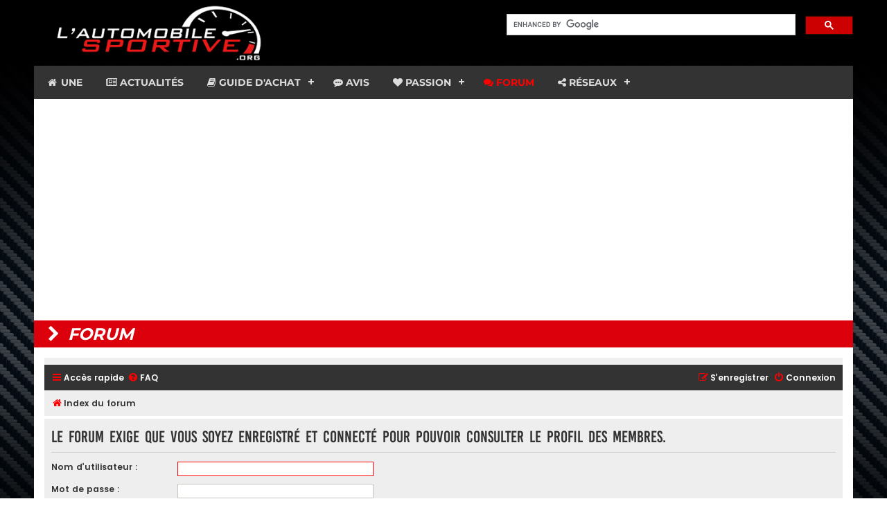

--- FILE ---
content_type: text/html; charset=UTF-8
request_url: https://automobile-sportive.org/memberlist.php?mode=viewprofile&u=6233&sid=f1076adba30940bd026f777161ea2c72
body_size: 4275
content:
<!DOCTYPE html>
<html dir="ltr" lang="fr">
<head>
<meta charset="utf-8" />
<meta http-equiv="X-UA-Compatible" content="IE=edge">
<meta name="viewport" content="width=device-width, initial-scale=1" />

<title>Forum de L'Automobile Sportive - Connexion</title>



<!--
	phpBB style name: Flat Style
	Based on style:   prosilver (this is the default phpBB3 style)
	Original author:  Tom Beddard ( http://www.subBlue.com/ )
	Modified by:      Ian Bradley
-->

<link href="./assets/css/font-awesome.min.css?assets_version=38" rel="stylesheet">
<link href="./styles/flat-style-red/theme/stylesheet.css?assets_version=38" rel="stylesheet">
<link href="./styles/flat-style-red/theme/fr/stylesheet.css?assets_version=38" rel="stylesheet">




<!--[if lte IE 9]>
	<link href="./styles/flat-style-red/theme/tweaks.css?assets_version=38" rel="stylesheet">
<![endif]-->





	<!-- CMP SIrdata -->
<script type="text/javascript" src="https://cache.consentframework.com/js/pa/25913/c/s2CyU/stub" charset="utf-8"></script>
<script>
window.Sddan = {
    "info": {
        "hd_m" : "",
        "hd_s256" : "",
        "uf_postal_code" : "",
        "uf_bday" : "",
        "uf_gender" : "",
    }
};
</script>
<script type="text/javascript" src="https://choices.consentframework.com/js/pa/25913/c/s2CyU/cmp" charset="utf-8" async></script>
	
</head>
<body id="phpbb" class="nojs notouch section-memberlist ltr ">
<!-- Global site tag (gtag.js) - Google Analytics -->
<script async src="https://www.googletagmanager.com/gtag/js?id=UA-35452643-1"></script>
<script>
  window.dataLayer = window.dataLayer || [];
  function gtag(){dataLayer.push(arguments);}
  gtag('js', new Date());

  gtag('config', 'UA-35452643-1');
</script>
	
<script async src="https://pagead2.googlesyndication.com/pagead/js/adsbygoogle.js"></script>
<script>
     (adsbygoogle = window.adsbygoogle || []).push({
          google_ad_client: "ca-pub-8931970081116161",
          enable_page_level_ads: true
     });
</script>
	
<div style="margin:auto;padding:0px;max-width:1182px;">

<!-- logo -->
<div id="logo">
<a href="https://www.automobile-sportive.org/"><img src="https://www.automobile-sportive.org/images/logo350px.png" alt="L'Automobile Sportive.org, le forum des voitures de sport" width="300" border="0"/></a>
</div>

<!-- Google search -->
<div id="recherche">
      <script>
  (function() {
    var cx = 'partner-pub-8931970081116161:5043747205';
    var gcse = document.createElement('script');
    gcse.type = 'text/javascript';
    gcse.async = true;
    gcse.src = (document.location.protocol == 'https:' ? 'https:' : 'http:') +
        '//www.google.com/cse/cse.js?cx=' + cx;
    var s = document.getElementsByTagName('script')[0];
    s.parentNode.insertBefore(gcse, s);
  })();
</script>
<gcse:searchbox-only></gcse:searchbox-only>
</div>

<div style="clear:both"></div>

<!-- navigation -->
<div id='navmenu'>
<ul>
   <li><a href='https://www.automobile-sportive.com/'><span class="fa fa-home fa-fw"></span> Une</a></li>
   <li><a href='https://www.automobile-sportive.com/news.php'><span class="fa fa-newspaper-o"></span> Actualités</a></li>
   <li><a href='https://www.automobile-sportive.com/guide.php'><span class="fa fa-book"></span> Guide d'achat</a>
      <ul>
         <li><a href='https://www.automobile-sportive.com/guide/essais.php'>Essais</a></li>
         <li><a href='https://www.automobile-sportive.com/guide/occasion.php'>Guides occasion</a></li>
         <li><a href='https://www.automobile-sportive.com/guide/youngtimers.php'>Youngtimers</a></li>
		 <li><a href='https://www.automobile-sportive.com/comparatifs.php'>Comparatifs</a></li>
      </ul>
   </li>
    <li><a href='https://www.automobile-sportive.com/avis.php'><span class="fa fa-commenting"></span> Avis</a></li>
   <li><a href='#'><span class="fa fa-heart"></span> Passion</a>
      <ul>
         <li><a href='https://www.automobile-sportive.com/reportages.php'>Reportages</a></li>
         <li><a href='https://www.automobile-sportive.com/technique.php'>Dossiers techniques</a></li>
         <li><a href='https://www.automobile-sportive.com/passion/circuit.php'>Circuit</a></li>
         <li><a href='https://www.automobile-sportive.com/photos/'>Photos</a></li>
         <li><a href='https://www.automobile-sportive.com/videos/'>Vid&eacute;os</a></li>
         <li><a href='https://www.automobile-sportive.com/videos/24hdumans.php'>24H du Mans</a></li>
      </ul>
   </li>
   <li class='active'><a href='#'><span class="fa fa-comments"></span> Forum</a>
   <li><a href='#'><span class="fa fa-share-alt"></span> R&eacute;seaux</a>
      <ul>
         <li><a href='https://www.dailymotion.com/automobile-sportive' target="_blank">Dailymotion</a></li>
         <li><a href='https://www.facebook.com/AutomobileSportive' target="_blank">Facebook</a></li>
		 <li><a href='https://www.instagram.com/lautomobilesportive/' target="_blank">Instagram</a></li>
         <li><a href='https://twitter.com/automobilesport' target="_blank">Twitter</a></li>
         <li><a href='https://www.youtube.com/user/automobilesportive' target="_blank">Youtube</a></li>
      </ul>
   </li>
</ul>
</div>
<script src="https://code.jquery.com/jquery-latest.min.js" type="text/javascript"></script>
<script src="scripts/navmenu.js"></script>

<div align="center" style="width:100%;background-color:#ffffff;padding-top:20px;padding-bottom:20px;overflow:hidden">
<script async src="//pagead2.googlesyndication.com/pagead/js/adsbygoogle.js"></script>

	<!-- header forum -->
<ins class="adsbygoogle"
     style="display:block"
     data-ad-client="ca-pub-8931970081116161"
     data-ad-slot="5879809395"
     data-ad-format="auto"></ins>
<script>
(adsbygoogle = window.adsbygoogle || []).push({});
</script>
</div>

<!-- bandeau forum -->
<div id="rubrique"><i></i> Forum</div>

</div>


<div id="wrap" class="wrap">
	<a id="top" class="top-anchor" accesskey="t"></a>

	<div id="page-header">

		<div class="headerbar" role="banner">

					<!--<div class="inner">

			<div id="site-description">
				<a id="logo" class="logo" href="http://www.automobile-sportive.org/"><span class="site_logo"></span></a>
				<div  class="site-description">
					<h1>Forum de L'Automobile Sportive</h1>
					<p>Le forum des passionnés de voitures de sport</p>
					<p class="skiplink"><a href="#start_here">Vers le contenu</a></p>
				</div>
			</div>

			</div>-->
					</div>
				<div class="navbar navbar-top" role="navigation">
	<div class="inner">

	<ul id="nav-main" class="nav-main linklist" role="menubar">

		<li id="quick-links" class="quick-links dropdown-container responsive-menu hidden" data-skip-responsive="true">
			<a href="#" class="dropdown-trigger">
				<i class="icon fa-bars fa-fw" aria-hidden="true"></i><span>Accès rapide</span>
			</a>
			<div class="dropdown">
				<div class="pointer"><div class="pointer-inner"></div></div>
				<ul class="dropdown-contents" role="menu">
					
					
										
											<li class="separator"></li>
																			<li>
								<a href="./memberlist.php?mode=team&amp;sid=0dd98cb0e214c8b5537ccfc38ef0f9c4" role="menuitem">
									<i class="icon fa-shield fa-fw" aria-hidden="true"></i><span>L’équipe du forum</span>
								</a>
							</li>
																<li class="separator"></li>

									</ul>
			</div>
		</li>

				<li data-skip-responsive="true">
			<a href="/app.php/help/faq?sid=0dd98cb0e214c8b5537ccfc38ef0f9c4" rel="help" title="Foire aux questions (Questions posées fréquemment)" role="menuitem">
				<i class="icon fa-question-circle fa-fw" aria-hidden="true"></i><span>FAQ</span>
			</a>
		</li>
						
			<li class="rightside"  data-skip-responsive="true">
			<a href="./ucp.php?mode=login&amp;sid=0dd98cb0e214c8b5537ccfc38ef0f9c4" title="Connexion" accesskey="x" role="menuitem">
				<i class="icon fa-power-off fa-fw" aria-hidden="true"></i><span>Connexion</span>
			</a>
		</li>
					<li class="rightside" data-skip-responsive="true">
				<a href="./ucp.php?mode=register&amp;sid=0dd98cb0e214c8b5537ccfc38ef0f9c4" role="menuitem">
					<i class="icon fa-pencil-square-o  fa-fw" aria-hidden="true"></i><span>S’enregistrer</span>
				</a>
			</li>
						</ul>
    </div>
</div>

<div class="navbar" role="navigation">
	<div class="inner">
	<ul id="nav-breadcrumbs" class="nav-breadcrumbs linklist navlinks" role="menubar">
						<li class="breadcrumbs">
										<span class="crumb"  itemtype="http://data-vocabulary.org/Breadcrumb" itemscope=""><a href="./index.php?sid=0dd98cb0e214c8b5537ccfc38ef0f9c4" itemprop="url" accesskey="h" data-navbar-reference="index"><i class="icon fa-home fa-fw"></i><span itemprop="title">Index du forum</span></a></span>

								</li>
		
							</ul>

	</div>
</div>
	</div>

	
	<a id="start_here" class="anchor"></a>
	<div id="page-body" class="page-body" role="main">
		
		
<form action="./ucp.php?mode=login&amp;sid=0dd98cb0e214c8b5537ccfc38ef0f9c4" method="post" id="login" data-focus="username">
<div class="panel">
	<div class="inner">

	<div class="content">
		<h2 class="login-title">Le forum exige que vous soyez enregistré et connecté pour pouvoir consulter le profil des membres.</h2>

		<fieldset class="fields1">
				<dl>
			<dt><label for="username">Nom d’utilisateur :</label></dt>
			<dd><input type="text" tabindex="1" name="username" id="username" size="25" value="" class="inputbox autowidth" /></dd>
		</dl>
		<dl>
			<dt><label for="password">Mot de passe :</label></dt>
			<dd><input type="password" tabindex="2" id="password" name="password" size="25" class="inputbox autowidth" autocomplete="off" /></dd>
							<dd><a href="./ucp.php?mode=sendpassword&amp;sid=0dd98cb0e214c8b5537ccfc38ef0f9c4">J’ai oublié mon mot de passe</a></dd>									</dl>
						<dl>
			<dd><label for="autologin"><input type="checkbox" name="autologin" id="autologin" tabindex="4" /> Se souvenir de moi</label></dd>			<dd><label for="viewonline"><input type="checkbox" name="viewonline" id="viewonline" tabindex="5" /> Cacher mon statut en ligne pour cette session</label></dd>
		</dl>
		
		<input type="hidden" name="redirect" value="./memberlist.php?mode=viewprofile&amp;u=6233&amp;sid=0dd98cb0e214c8b5537ccfc38ef0f9c4" />

		<dl>
			<dt>&nbsp;</dt>
			<dd><input type="hidden" name="sid" value="0dd98cb0e214c8b5537ccfc38ef0f9c4" />
<input type="submit" name="login" tabindex="6" value="Connexion" class="button1" /></dd>
		</dl>
		</fieldset>
	</div>

		</div>
</div>


	<div class="panel">
		<div class="inner">

		<div class="content">
			<h3>S’enregistrer</h3>
			<p>Vous devez être enregistré pour vous connecter. L’enregistrement ne prend que quelques secondes et augmente vos possibilités. L’administrateur du forum peut également accorder des permissions additionnelles aux membres du forum. Avant de vous enregistrer, assurez-vous d’avoir pris connaissance de nos conditions d’utilisation et de notre politique de vie privée. Assurez-vous de bien lire tout le règlement du forum.</p>
			<p><strong><a href="./ucp.php?mode=terms&amp;sid=0dd98cb0e214c8b5537ccfc38ef0f9c4">Conditions d’utilisation</a> | <a href="./ucp.php?mode=privacy&amp;sid=0dd98cb0e214c8b5537ccfc38ef0f9c4">Politique de vie privée</a></strong></p>
			<hr class="dashed" />
			<p><a href="./ucp.php?mode=register&amp;sid=0dd98cb0e214c8b5537ccfc38ef0f9c4" class="button2">S’enregistrer</a></p>
		</div>

		</div>
	</div>

</form>

			</div>


<div id="page-footer" class="page-footer" role="contentinfo">
	<div class="navbar navbar-bottom" role="navigation">
	<div class="inner">

	<ul id="nav-footer" class="nav-footer linklist" role="menubar">
		<li class="breadcrumbs">
									<span class="crumb"><a href="./index.php?sid=0dd98cb0e214c8b5537ccfc38ef0f9c4" data-navbar-reference="index"><i class="icon fa-home fa-fw" aria-hidden="true"></i><span>Index du forum</span></a></span>					</li>
		
				
							<li class="rightside">
				<a href="./ucp.php?mode=delete_cookies&amp;sid=0dd98cb0e214c8b5537ccfc38ef0f9c4" data-ajax="true" data-refresh="true" role="menuitem">
					<i class="icon fa-trash fa-fw" aria-hidden="true"></i><span>Supprimer les cookies du forum</span>
				</a>
			</li>
				
					</ul>

	</div>
</div>

	<div class="copyright">
        <span>Flat Style by <a href="http://iansvivarium.com">Ian Bradley</a> &bull; Développé par <a href="https://www.phpbb.com/">phpBB</a>&reg; Forum Software &copy; phpBB Limited</span><br />
				<br />Traduit par <a href="http://www.phpbb-fr.com">phpBB-fr.com</a>							</div>

	<div id="darkenwrapper" class="darkenwrapper" data-ajax-error-title="Erreur AJAX" data-ajax-error-text="Quelque chose s’est mal passé lors du traitement de votre demande." data-ajax-error-text-abort="Requête annulée par l’utilisateur." data-ajax-error-text-timeout="Votre demande a expiré. Essayez à nouveau." data-ajax-error-text-parsererror="Quelque chose s’est mal passé lors du traitement de votre demande et le serveur a renvoyé une réponse invalide.">
		<div id="darken" class="darken">&nbsp;</div>
	</div>

	<div id="phpbb_alert" class="phpbb_alert" data-l-err="Erreur" data-l-timeout-processing-req="Délai d’attente de la demande dépassé.">
		<a href="#" class="alert_close">
			<i class="icon fa-times-circle fa-fw" aria-hidden="true"></i>
		</a>
		<h3 class="alert_title">&nbsp;</h3><p class="alert_text"></p>
	</div>
	<div id="phpbb_confirm" class="phpbb_alert">
		<a href="#" class="alert_close">
			<i class="icon fa-times-circle fa-fw" aria-hidden="true"></i>
		</a>
		<div class="alert_text"></div>
	</div>
</div>

</div>

<div>
	<a id="bottom" class="anchor" accesskey="z"></a>
	</div>

<script type="text/javascript" src="./assets/javascript/jquery.min.js?assets_version=38"></script>
<script type="text/javascript" src="./assets/javascript/core.js?assets_version=38"></script>



<script type="text/javascript" src="./styles/prosilver/template/forum_fn.js?assets_version=38"></script>
<script type="text/javascript" src="./styles/prosilver/template/ajax.js?assets_version=38"></script>



</body>
</html>


--- FILE ---
content_type: text/html; charset=utf-8
request_url: https://www.google.com/recaptcha/api2/aframe
body_size: 115
content:
<!DOCTYPE HTML><html><head><meta http-equiv="content-type" content="text/html; charset=UTF-8"></head><body><script nonce="mzQyTj_xPERhs-AyPWQDsA">/** Anti-fraud and anti-abuse applications only. See google.com/recaptcha */ try{var clients={'sodar':'https://pagead2.googlesyndication.com/pagead/sodar?'};window.addEventListener("message",function(a){try{if(a.source===window.parent){var b=JSON.parse(a.data);var c=clients[b['id']];if(c){var d=document.createElement('img');d.src=c+b['params']+'&rc='+(localStorage.getItem("rc::a")?sessionStorage.getItem("rc::b"):"");window.document.body.appendChild(d);sessionStorage.setItem("rc::e",parseInt(sessionStorage.getItem("rc::e")||0)+1);localStorage.setItem("rc::h",'1770043977293');}}}catch(b){}});window.parent.postMessage("_grecaptcha_ready", "*");}catch(b){}</script></body></html>

--- FILE ---
content_type: text/javascript; charset=UTF-8
request_url: https://choices.consentframework.com/js/pa/25913/c/s2CyU/cmp
body_size: 89214
content:
try { if (typeof(window.__sdcmpapi) !== "function") {(function () {window.ABconsentCMP = window.ABconsentCMP || {};})();} } catch(e) {}window.SDDAN = {"info":{"pa":25913,"c":"s2CyU"},"context":{"partner":true,"gdprApplies":false,"country":"US","cmps":null,"tlds":["cat","digital","al","hu","in","reise","com.cy","org.pl","ac.uk","uk","tv","biz","cn","com.ar","com.tr","sg","rugby","com.au","top","ai","co.nz","com.es","com.co","ly","yoga","is","vn","sk","com.mt","africa","online","ro","fr","app","fm","dk","at","pl","mc","net","edu.au","co.za","fi","ru","gratis","co.uk","st","space","eu","pk","lu","vip","art","today","run","pro","ca","blog","io","school","goog","studio","com","gr","cc","com.my","pics","website","ci","ma","rs","cl","it","site","kaufen","fit","mx","best","world","club","press","recipes","md","ph","com.mk","dog","jp","cab","es","re","com.hr","sport","sn","tw","nc","education","stream","ec","com.br","lv","radio","co","nl","com.pl","guru","travel","win","style","fail","immo","info","casa","forsale","corsica","axa","gf","news","mobi","one","com.ua","com.pt","us","ch","com.ve","tech","si","football","xyz","bg","media","academy","ink","asia","nu","credit","guide","info.pl","ie","org","me","com.pe","se","properties","paris","com.mx","click","lt","co.il","ae","de","bzh","asso.fr","cz","be","aero","no","estate","email","bz.it","pt","nyc","tools","ba","co.id","ee"],"apiRoot":"https://api.consentframework.com/api/v1/public","cacheApiRoot":"https://choices.consentframework.com/api/v1/public","consentApiRoot":"https://mychoice.consentframework.com/api/v1/public"},"cmp":{"privacyPolicy":"https://www.automobile-sportive.org/viewtopic.php?f=8\u0026t=9092","defaultLanguage":"fr","theme":{"lightMode":{"backgroundColor":"#FFFFFF","mainColor":"#CC0000","titleColor":"#333333","textColor":"#333333","borderColor":"#eeeeee","overlayColor":"#000000","logo":"url([data-uri])","watermark":"url([data-uri])","skin":"url([data-uri])","providerLogo":"url([data-uri])"},"darkMode":{},"borderRadius":"NONE","textSize":"MEDIUM","fontFamily":"Helvetica","fontFamilyTitle":"Montserrat","overlay":true,"noConsentButton":"NONE","noConsentButtonStyle":"BUTTON_BIG_DEFAULT","setChoicesStyle":"IN_TEXT","closeButton":true,"position":"BOTTOM","toolbar":{"active":true,"position":"RIGHT","size":"SMALL","style":"ICON","offset":"30px"}},"scope":"DOMAIN","cookieMaxAgeInDays":365,"capping":"CHECK","cappingInDays":1,"vendorList":{"vendors":[10,11,114,131,132,157,184,2,21,244,25,264,285,32,373,41,413,418,42,436,45,52,53,571,573,606,639,69,755,791,793,804,91,915,916,945,97,978,98,388,416,76,1124,1126,28,1159,1178,1121,1031,120],"stacks":[2,10,44,21],"disabledSpecialFeatures":[2],"googleProviders":[1097,2572,587,89],"sirdataVendors":[8,52,50,55,43,53,57,75,77,81,84,87,26,33,47,49,61,66,73,76,41,64,68,74,78,79,59,60,51,38,46,48,58,71,40,44,63,69,70,72,83,54,62,67],"displayMode":"CONDENSED"},"publisherPurposes":{},"cookieWall":{"active":false},"flexibleRefusal":true,"ccpa":{"lspa":false},"external":{"googleAdSense":true,"googleAnalytics":true,"audienceProfiling":true,"microsoftUet":true,"utiq":{"active":false,"noticeUrl":"/manage-utiq"}}}};var s = document.createElement('style');s.appendChild(document.createTextNode("/* cyrillic-ext */@font-face {font-family: 'Montserrat';font-style: normal;font-weight: 400;font-display: swap;src: local('Montserrat Regular'), local('Montserrat-Regular'), url(https://cdn.abconsent.net/cmp/fonts/montserrat/JTUSjIg1_i6t8kCHKm459WRhyyTh89ZNpQ.woff2) format('woff2');unicode-range: U+0460-052F, U+1C80-1C88, U+20B4, U+2DE0-2DFF, U+A640-A69F, U+FE2E-FE2F;}/* cyrillic */@font-face {font-family: 'Montserrat';font-style: normal;font-weight: 400;font-display: swap;src: local('Montserrat Regular'), local('Montserrat-Regular'), url(https://cdn.abconsent.net/cmp/fonts/montserrat/JTUSjIg1_i6t8kCHKm459W1hyyTh89ZNpQ.woff2) format('woff2');unicode-range: U+0400-045F, U+0490-0491, U+04B0-04B1, U+2116;}/* vietnamese */@font-face {font-family: 'Montserrat';font-style: normal;font-weight: 400;font-display: swap;src: local('Montserrat Regular'), local('Montserrat-Regular'), url(https://cdn.abconsent.net/cmp/fonts/montserrat/JTUSjIg1_i6t8kCHKm459WZhyyTh89ZNpQ.woff2) format('woff2');unicode-range: U+0102-0103, U+0110-0111, U+0128-0129, U+0168-0169, U+01A0-01A1, U+01AF-01B0, U+1EA0-1EF9, U+20AB;}/* latin-ext */@font-face {font-family: 'Montserrat';font-style: normal;font-weight: 400;font-display: swap;src: local('Montserrat Regular'), local('Montserrat-Regular'), url(https://cdn.abconsent.net/cmp/fonts/montserrat/JTUSjIg1_i6t8kCHKm459WdhyyTh89ZNpQ.woff2) format('woff2');unicode-range: U+0100-024F, U+0259, U+1E00-1EFF, U+2020, U+20A0-20AB, U+20AD-20CF, U+2113, U+2C60-2C7F, U+A720-A7FF;}/* latin */@font-face {font-family: 'Montserrat';font-style: normal;font-weight: 400;font-display: swap;src: local('Montserrat Regular'), local('Montserrat-Regular'), url(https://cdn.abconsent.net/cmp/fonts/montserrat/JTUSjIg1_i6t8kCHKm459WlhyyTh89Y.woff2) format('woff2');unicode-range: U+0000-00FF, U+0131, U+0152-0153, U+02BB-02BC, U+02C6, U+02DA, U+02DC, U+2000-206F, U+2074, U+20AC, U+2122, U+2191, U+2193, U+2212, U+2215, U+FEFF, U+FFFD;}/* cyrillic-ext */@font-face {font-family: 'Montserrat';font-style: normal;font-weight: 500;font-display: swap;src: local('Montserrat Medium'), local('Montserrat-Medium'), url(https://cdn.abconsent.net/cmp/fonts/montserrat/JTURjIg1_i6t8kCHKm45_ZpC3gTD_vx3rCubqg.woff2) format('woff2');unicode-range: U+0460-052F, U+1C80-1C88, U+20B4, U+2DE0-2DFF, U+A640-A69F, U+FE2E-FE2F;}/* cyrillic */@font-face {font-family: 'Montserrat';font-style: normal;font-weight: 500;font-display: swap;src: local('Montserrat Medium'), local('Montserrat-Medium'), url(https://cdn.abconsent.net/cmp/fonts/montserrat/JTURjIg1_i6t8kCHKm45_ZpC3g3D_vx3rCubqg.woff2) format('woff2');unicode-range: U+0400-045F, U+0490-0491, U+04B0-04B1, U+2116;}/* vietnamese */@font-face {font-family: 'Montserrat';font-style: normal;font-weight: 500;font-display: swap;src: local('Montserrat Medium'), local('Montserrat-Medium'), url(https://cdn.abconsent.net/cmp/fonts/montserrat/JTURjIg1_i6t8kCHKm45_ZpC3gbD_vx3rCubqg.woff2) format('woff2');unicode-range: U+0102-0103, U+0110-0111, U+0128-0129, U+0168-0169, U+01A0-01A1, U+01AF-01B0, U+1EA0-1EF9, U+20AB;}/* latin-ext */@font-face {font-family: 'Montserrat';font-style: normal;font-weight: 500;font-display: swap;src: local('Montserrat Medium'), local('Montserrat-Medium'), url(https://cdn.abconsent.net/cmp/fonts/montserrat/JTURjIg1_i6t8kCHKm45_ZpC3gfD_vx3rCubqg.woff2) format('woff2');unicode-range: U+0100-024F, U+0259, U+1E00-1EFF, U+2020, U+20A0-20AB, U+20AD-20CF, U+2113, U+2C60-2C7F, U+A720-A7FF;}/* latin */@font-face {font-family: 'Montserrat';font-style: normal;font-weight: 500;font-display: swap;src: local('Montserrat Medium'), local('Montserrat-Medium'), url(https://cdn.abconsent.net/cmp/fonts/montserrat/JTURjIg1_i6t8kCHKm45_ZpC3gnD_vx3rCs.woff2) format('woff2');unicode-range: U+0000-00FF, U+0131, U+0152-0153, U+02BB-02BC, U+02C6, U+02DA, U+02DC, U+2000-206F, U+2074, U+20AC, U+2122, U+2191, U+2193, U+2212, U+2215, U+FEFF, U+FFFD;}/* cyrillic-ext */@font-face {font-family: 'Montserrat';font-style: normal;font-weight: 700;font-display: swap;src: local('Montserrat Bold'), local('Montserrat-Bold'), url(https://cdn.abconsent.net/cmp/fonts/montserrat/JTURjIg1_i6t8kCHKm45_dJE3gTD_vx3rCubqg.woff2) format('woff2');unicode-range: U+0460-052F, U+1C80-1C88, U+20B4, U+2DE0-2DFF, U+A640-A69F, U+FE2E-FE2F;}/* cyrillic */@font-face {font-family: 'Montserrat';font-style: normal;font-weight: 700;font-display: swap;src: local('Montserrat Bold'), local('Montserrat-Bold'), url(https://cdn.abconsent.net/cmp/fonts/montserrat/JTURjIg1_i6t8kCHKm45_dJE3g3D_vx3rCubqg.woff2) format('woff2');unicode-range: U+0400-045F, U+0490-0491, U+04B0-04B1, U+2116;}/* vietnamese */@font-face {font-family: 'Montserrat';font-style: normal;font-weight: 700;font-display: swap;src: local('Montserrat Bold'), local('Montserrat-Bold'), url(https://cdn.abconsent.net/cmp/fonts/montserrat/JTURjIg1_i6t8kCHKm45_dJE3gbD_vx3rCubqg.woff2) format('woff2');unicode-range: U+0102-0103, U+0110-0111, U+0128-0129, U+0168-0169, U+01A0-01A1, U+01AF-01B0, U+1EA0-1EF9, U+20AB;}/* latin-ext */@font-face {font-family: 'Montserrat';font-style: normal;font-weight: 700;font-display: swap;src: local('Montserrat Bold'), local('Montserrat-Bold'), url(https://cdn.abconsent.net/cmp/fonts/montserrat/JTURjIg1_i6t8kCHKm45_dJE3gfD_vx3rCubqg.woff2) format('woff2');unicode-range: U+0100-024F, U+0259, U+1E00-1EFF, U+2020, U+20A0-20AB, U+20AD-20CF, U+2113, U+2C60-2C7F, U+A720-A7FF;}/* latin */@font-face {font-family: 'Montserrat';font-style: normal;font-weight: 700;font-display: swap;src: local('Montserrat Bold'), local('Montserrat-Bold'), url(https://cdn.abconsent.net/cmp/fonts/montserrat/JTURjIg1_i6t8kCHKm45_dJE3gnD_vx3rCs.woff2) format('woff2');unicode-range: U+0000-00FF, U+0131, U+0152-0153, U+02BB-02BC, U+02C6, U+02DA, U+02DC, U+2000-206F, U+2074, U+20AC, U+2122, U+2191, U+2193, U+2212, U+2215, U+FEFF, U+FFFD;}"));document.head.appendChild(s);var bn=Object.defineProperty,yn=Object.defineProperties;var wn=Object.getOwnPropertyDescriptors;var Oe=Object.getOwnPropertySymbols;var xn=Object.prototype.hasOwnProperty,Sn=Object.prototype.propertyIsEnumerable;var Mt=(C,w,S)=>w in C?bn(C,w,{enumerable:!0,configurable:!0,writable:!0,value:S}):C[w]=S,rt=(C,w)=>{for(var S in w||(w={}))xn.call(w,S)&&Mt(C,S,w[S]);if(Oe)for(var S of Oe(w))Sn.call(w,S)&&Mt(C,S,w[S]);return C},yt=(C,w)=>yn(C,wn(w));var p=(C,w,S)=>Mt(C,typeof w!="symbol"?w+"":w,S);var P=(C,w,S)=>new Promise((x,V)=>{var Q=L=>{try{X(S.next(L))}catch(E){V(E)}},wt=L=>{try{X(S.throw(L))}catch(E){V(E)}},X=L=>L.done?x(L.value):Promise.resolve(L.value).then(Q,wt);X((S=S.apply(C,w)).next())});(function(){"use strict";var C=document.createElement("style");C.textContent=`.sd-cmp-0cAhr{overflow:hidden!important}.sd-cmp-E8mYB{--modal-width:610px;--background-color:#fafafa;--main-color:#202942;--title-color:#202942;--text-color:#8492a6;--border-color:#e9ecef;--overlay-color:#000;--background-color-dark:#121725;--main-color-dark:#5a6d90;--title-color-dark:#5a6d90;--text-color-dark:#8492a6;--border-color-dark:#202942;--overlay-color-dark:#000;--border-radius:24px;--font-family:"Roboto";--font-family-title:"Roboto Slab";--font-size-base:13px;--font-size-big:calc(var(--font-size-base) + 2px);--font-size-small:calc(var(--font-size-base) - 2px);--font-size-xsmall:calc(var(--font-size-base) - 4px);--font-size-xxsmall:calc(var(--font-size-base) - 6px);--spacing-base:5px;--spacing-sm:var(--spacing-base);--spacing-md:calc(var(--spacing-base) + 5px);--spacing-lg:calc(var(--spacing-base) + 10px);--padding-base:15px;--padding-sm:var(--padding-base);--padding-md:calc(var(--padding-base) + 10px)}.sd-cmp-E8mYB html{line-height:1.15;-ms-text-size-adjust:100%;-webkit-text-size-adjust:100%}.sd-cmp-E8mYB body{margin:0}.sd-cmp-E8mYB article,.sd-cmp-E8mYB aside,.sd-cmp-E8mYB footer,.sd-cmp-E8mYB header,.sd-cmp-E8mYB nav,.sd-cmp-E8mYB section{display:block}.sd-cmp-E8mYB h1{font-size:2em;margin:.67em 0}.sd-cmp-E8mYB figcaption,.sd-cmp-E8mYB figure,.sd-cmp-E8mYB main{display:block}.sd-cmp-E8mYB figure{margin:1em 40px}.sd-cmp-E8mYB hr{box-sizing:content-box;height:0;overflow:visible}.sd-cmp-E8mYB pre{font-family:monospace,monospace;font-size:1em}.sd-cmp-E8mYB a{background-color:transparent;-webkit-text-decoration-skip:objects}.sd-cmp-E8mYB a,.sd-cmp-E8mYB span{-webkit-touch-callout:none;-webkit-user-select:none;-moz-user-select:none;user-select:none}.sd-cmp-E8mYB abbr[title]{border-bottom:none;text-decoration:underline;-webkit-text-decoration:underline dotted;text-decoration:underline dotted}.sd-cmp-E8mYB b,.sd-cmp-E8mYB strong{font-weight:inherit;font-weight:bolder}.sd-cmp-E8mYB code,.sd-cmp-E8mYB kbd,.sd-cmp-E8mYB samp{font-family:monospace,monospace;font-size:1em}.sd-cmp-E8mYB dfn{font-style:italic}.sd-cmp-E8mYB mark{background-color:#ff0;color:#000}.sd-cmp-E8mYB small{font-size:80%}.sd-cmp-E8mYB sub,.sd-cmp-E8mYB sup{font-size:75%;line-height:0;position:relative;vertical-align:baseline}.sd-cmp-E8mYB sub{bottom:-.25em}.sd-cmp-E8mYB sup{top:-.5em}.sd-cmp-E8mYB audio,.sd-cmp-E8mYB video{display:inline-block}.sd-cmp-E8mYB audio:not([controls]){display:none;height:0}.sd-cmp-E8mYB img{border-style:none}.sd-cmp-E8mYB svg:not(:root){overflow:hidden}.sd-cmp-E8mYB button,.sd-cmp-E8mYB input,.sd-cmp-E8mYB optgroup,.sd-cmp-E8mYB select,.sd-cmp-E8mYB textarea{font-size:100%;height:auto;line-height:1.15;margin:0}.sd-cmp-E8mYB button,.sd-cmp-E8mYB input{overflow:visible}.sd-cmp-E8mYB button,.sd-cmp-E8mYB select{text-transform:none}.sd-cmp-E8mYB [type=reset],.sd-cmp-E8mYB [type=submit],.sd-cmp-E8mYB button,.sd-cmp-E8mYB html [type=button]{-webkit-appearance:button}.sd-cmp-E8mYB [type=button]::-moz-focus-inner,.sd-cmp-E8mYB [type=reset]::-moz-focus-inner,.sd-cmp-E8mYB [type=submit]::-moz-focus-inner,.sd-cmp-E8mYB button::-moz-focus-inner{border-style:none;padding:0}.sd-cmp-E8mYB [type=button]:-moz-focusring,.sd-cmp-E8mYB [type=reset]:-moz-focusring,.sd-cmp-E8mYB [type=submit]:-moz-focusring,.sd-cmp-E8mYB button:-moz-focusring{outline:1px dotted ButtonText}.sd-cmp-E8mYB button{white-space:normal}.sd-cmp-E8mYB fieldset{padding:.35em .75em .625em}.sd-cmp-E8mYB legend{box-sizing:border-box;color:inherit;display:table;max-width:100%;padding:0;white-space:normal}.sd-cmp-E8mYB progress{display:inline-block;vertical-align:baseline}.sd-cmp-E8mYB textarea{overflow:auto}.sd-cmp-E8mYB [type=checkbox],.sd-cmp-E8mYB [type=radio]{box-sizing:border-box;padding:0}.sd-cmp-E8mYB [type=number]::-webkit-inner-spin-button,.sd-cmp-E8mYB [type=number]::-webkit-outer-spin-button{height:auto}.sd-cmp-E8mYB [type=search]{-webkit-appearance:textfield;outline-offset:-2px}.sd-cmp-E8mYB [type=search]::-webkit-search-cancel-button,.sd-cmp-E8mYB [type=search]::-webkit-search-decoration{-webkit-appearance:none}.sd-cmp-E8mYB ::-webkit-file-upload-button{-webkit-appearance:button;font:inherit}.sd-cmp-E8mYB details,.sd-cmp-E8mYB menu{display:block}.sd-cmp-E8mYB summary{display:list-item}.sd-cmp-E8mYB canvas{display:inline-block}.sd-cmp-E8mYB [hidden],.sd-cmp-E8mYB template{display:none}.sd-cmp-E8mYB.sd-cmp-0D1DZ{--modal-width:560px;--font-size-base:12px;--spacing-base:3px;--padding-base:13px}.sd-cmp-E8mYB.sd-cmp-R3E2W{--modal-width:610px;--font-size-base:13px;--spacing-base:5px;--padding-base:15px}.sd-cmp-E8mYB.sd-cmp-7NIUJ{--modal-width:660px;--font-size-base:14px;--spacing-base:7px;--padding-base:17px}@media(max-width:480px){.sd-cmp-E8mYB{--font-size-base:13px!important}}.sd-cmp-E8mYB .sd-cmp-4oXwF{background-color:var(--overlay-color);inset:0;opacity:.7;position:fixed;z-index:2147483646}.sd-cmp-E8mYB .sd-cmp-0aBA7{font-family:var(--font-family),Helvetica,Arial,sans-serif;font-size:var(--font-size-base);font-weight:400;-webkit-font-smoothing:antialiased;line-height:1.4;text-align:left;-webkit-user-select:none;-moz-user-select:none;user-select:none}@media(max-width:480px){.sd-cmp-E8mYB .sd-cmp-0aBA7{line-height:1.2}}.sd-cmp-E8mYB *{box-sizing:border-box;font-family:unset;font-size:unset;font-weight:unset;letter-spacing:normal;line-height:unset;margin:0;min-height:auto;min-width:auto;padding:0}.sd-cmp-E8mYB a{color:var(--text-color)!important;cursor:pointer;font-size:inherit;font-weight:700;text-decoration:underline!important;-webkit-tap-highlight-color:transparent}.sd-cmp-E8mYB a:hover{text-decoration:none!important}.sd-cmp-E8mYB svg{display:inline-block;margin-top:-2px;transition:.2s ease;vertical-align:middle}.sd-cmp-E8mYB h2,.sd-cmp-E8mYB h3{background:none!important;font-family:inherit;font-size:inherit}@media(prefers-color-scheme:dark){.sd-cmp-E8mYB{--background-color:var(--background-color-dark)!important;--main-color:var(--main-color-dark)!important;--title-color:var(--title-color-dark)!important;--text-color:var(--text-color-dark)!important;--border-color:var(--border-color-dark)!important;--overlay-color:var(--overlay-color-dark)!important}}.sd-cmp-SheY9{-webkit-appearance:none!important;-moz-appearance:none!important;appearance:none!important;background:none!important;border:none!important;box-shadow:none!important;flex:1;font-size:inherit!important;margin:0!important;outline:none!important;padding:0!important;position:relative;text-shadow:none!important;width:auto!important}.sd-cmp-SheY9 .sd-cmp-fD8rc,.sd-cmp-SheY9 .sd-cmp-mVQ6I{cursor:pointer;display:block;font-family:var(--font-family-title),Helvetica,Arial,sans-serif;font-weight:500;letter-spacing:.4pt;outline:0;white-space:nowrap;width:auto}.sd-cmp-SheY9 .sd-cmp-fD8rc{border:1px solid var(--main-color);border-radius:calc(var(--border-radius)/2);-webkit-tap-highlight-color:transparent;transition:color .1s ease-out,background .1s ease-out}.sd-cmp-SheY9 .sd-cmp-mVQ6I{color:var(--main-color);font-size:var(--font-size-base);padding:5px;text-decoration:underline!important}@media(hover:hover){.sd-cmp-SheY9 .sd-cmp-mVQ6I:hover{text-decoration:none!important}}.sd-cmp-SheY9 .sd-cmp-mVQ6I:active{text-decoration:none!important}.sd-cmp-SheY9:focus{outline:0}.sd-cmp-SheY9:focus>.sd-cmp-fD8rc{outline:1px auto -webkit-focus-ring-color}.sd-cmp-SheY9:hover{background:none!important;border:none!important}.sd-cmp-w5e4-{font-size:var(--font-size-small)!important;padding:.55em 1.5em;text-transform:lowercase!important}.sd-cmp-50JGz{background:var(--main-color);color:var(--background-color)}@media(hover:hover){.sd-cmp-50JGz:hover{background:var(--background-color);color:var(--main-color)}}.sd-cmp-2Yylc,.sd-cmp-50JGz:active{background:var(--background-color);color:var(--main-color)}@media(hover:hover){.sd-cmp-2Yylc:hover{background:var(--main-color);color:var(--background-color)}.sd-cmp-2Yylc:hover svg{fill:var(--background-color)}}.sd-cmp-2Yylc:active{background:var(--main-color);color:var(--background-color)}.sd-cmp-2Yylc:active svg{fill:var(--background-color)}.sd-cmp-2Yylc svg{fill:var(--main-color)}.sd-cmp-YcYrW{align-items:center;box-shadow:unset!important;display:flex;height:auto;justify-content:center;left:50%;margin:0;max-width:100vw;padding:0;position:fixed;top:50%;transform:translate3d(-50%,-50%,0);width:var(--modal-width);z-index:2147483647}@media(max-width:480px){.sd-cmp-YcYrW{width:100%}}.sd-cmp-YcYrW.sd-cmp-QUBoh{bottom:auto!important;top:0!important}.sd-cmp-YcYrW.sd-cmp-QUBoh,.sd-cmp-YcYrW.sd-cmp-i-HgV{left:0!important;right:0!important;transform:unset!important}.sd-cmp-YcYrW.sd-cmp-i-HgV{bottom:0!important;top:auto!important}.sd-cmp-YcYrW.sd-cmp-Lvwq1{left:0!important;right:unset!important}.sd-cmp-YcYrW.sd-cmp-g-Rm0{left:unset!important;right:0!important}.sd-cmp-YcYrW.sd-cmp-HE-pT{margin:auto;max-width:1400px;width:100%}.sd-cmp-YcYrW.sd-cmp-HkK44{display:none!important}.sd-cmp-YcYrW .sd-cmp-TYlBl{background:var(--background-color);border-radius:var(--border-radius);box-shadow:0 0 15px #00000020;display:flex;height:fit-content;height:-moz-fit-content;margin:25px;max-height:calc(100vh - 50px);position:relative;width:100%}.sd-cmp-YcYrW .sd-cmp-TYlBl.sd-cmp-5-EFH{height:600px}@media(max-width:480px){.sd-cmp-YcYrW .sd-cmp-TYlBl{margin:12.5px;max-height:calc(var(--vh, 1vh)*100 - 25px)}}.sd-cmp-YcYrW .sd-cmp-TYlBl .sd-cmp-sI4TY{border-radius:var(--border-radius);display:flex;flex:1;flex-direction:column;overflow:hidden}.sd-cmp-YcYrW .sd-cmp-TYlBl .sd-cmp-sI4TY .sd-cmp-aadUD{display:block;gap:var(--spacing-sm);padding:var(--padding-sm) var(--padding-md);position:relative}@media(max-width:480px){.sd-cmp-YcYrW .sd-cmp-TYlBl .sd-cmp-sI4TY .sd-cmp-aadUD{padding:var(--padding-sm)}}.sd-cmp-YcYrW .sd-cmp-TYlBl .sd-cmp-sI4TY .sd-cmp-yiD-v{display:flex;flex:1;flex-direction:column;overflow-x:hidden;overflow-y:auto;position:relative;-webkit-overflow-scrolling:touch;min-height:60px}.sd-cmp-YcYrW .sd-cmp-TYlBl .sd-cmp-sI4TY .sd-cmp-yiD-v .sd-cmp-N-UMG{overflow:hidden;-ms-overflow-y:hidden;overflow-y:auto}.sd-cmp-YcYrW .sd-cmp-TYlBl .sd-cmp-sI4TY .sd-cmp-yiD-v .sd-cmp-N-UMG::-webkit-scrollbar{width:5px}.sd-cmp-YcYrW .sd-cmp-TYlBl .sd-cmp-sI4TY .sd-cmp-yiD-v .sd-cmp-N-UMG::-webkit-scrollbar-thumb{border:0 solid transparent;box-shadow:inset 0 0 0 3px var(--main-color)}.sd-cmp-YcYrW .sd-cmp-TYlBl .sd-cmp-sI4TY .sd-cmp-yiD-v .sd-cmp-N-UMG .sd-cmp-xkC8y{display:flex;flex-direction:column;gap:var(--spacing-lg);padding:var(--padding-sm) var(--padding-md)}@media(max-width:480px){.sd-cmp-YcYrW .sd-cmp-TYlBl .sd-cmp-sI4TY .sd-cmp-yiD-v .sd-cmp-N-UMG .sd-cmp-xkC8y{gap:var(--spacing-md);padding:var(--padding-sm)}}.sd-cmp-YcYrW .sd-cmp-TYlBl .sd-cmp-sI4TY .sd-cmp-C9wjg{border-radius:0 0 var(--border-radius) var(--border-radius);border-top:1px solid var(--border-color);display:flex;flex-wrap:wrap;justify-content:space-between}.sd-cmp-mfn-G{bottom:20px;font-size:100%;position:fixed;z-index:999999}.sd-cmp-mfn-G.sd-cmp-4g8no{left:20px}.sd-cmp-mfn-G.sd-cmp-4g8no button{border-bottom-left-radius:0!important}.sd-cmp-mfn-G.sd-cmp-zost4{right:20px}.sd-cmp-mfn-G.sd-cmp-zost4 button{border-bottom-right-radius:0!important}@media(max-width:480px){.sd-cmp-mfn-G{bottom:20px/2}.sd-cmp-mfn-G.sd-cmp-4g8no{left:20px/2}.sd-cmp-mfn-G.sd-cmp-zost4{right:20px/2}}.sd-cmp-mfn-G .sd-cmp-vD9Ac{display:block;position:relative}.sd-cmp-mfn-G .sd-cmp-NEsgm svg{filter:drop-shadow(0 -5px 6px #00000020)}.sd-cmp-mfn-G .sd-cmp-NEsgm:not(.sd-cmp-drJIL){cursor:pointer}.sd-cmp-mfn-G .sd-cmp-NEsgm:not(.sd-cmp-drJIL) svg:hover{transform:translateY(-5px)}.sd-cmp-mfn-G button.sd-cmp-aZD7G{align-items:center;display:flex;flex-direction:row;gap:var(--spacing-md);outline:0;-webkit-tap-highlight-color:transparent;background:var(--main-color);border:1px solid var(--background-color);border-radius:var(--border-radius);box-shadow:0 -5px 12px -2px #00000020;color:var(--background-color);font-family:var(--font-family-title),Helvetica,Arial,sans-serif;font-size:var(--font-size-base)!important;line-height:1.4;padding:calc(var(--padding-md)/2) var(--padding-md);transition:color .1s ease-out,background .1s ease-out}.sd-cmp-mfn-G button.sd-cmp-aZD7G.sd-cmp-VQeX3{font-size:var(--font-size-small)!important;padding:calc(var(--padding-sm)/2) var(--padding-sm)}.sd-cmp-mfn-G button.sd-cmp-aZD7G.sd-cmp-VQeX3 .sd-cmp-1c6XU svg{height:17px}@media(max-width:480px){.sd-cmp-mfn-G button.sd-cmp-aZD7G:not(.sd-cmp-QJC3T){padding:calc(var(--padding-sm)/2) var(--padding-sm)}}@media(hover:hover){.sd-cmp-mfn-G button.sd-cmp-aZD7G:hover:not([disabled]){background:var(--background-color);border:1px solid var(--main-color);color:var(--main-color);cursor:pointer}}.sd-cmp-mfn-G button.sd-cmp-aZD7G .sd-cmp-1c6XU svg{height:20px;width:auto}.sd-cmp-8j2GF{-webkit-appearance:none!important;-moz-appearance:none!important;appearance:none!important;background:none!important;border:none!important;box-shadow:none!important;flex:1;font-size:inherit!important;margin:0!important;outline:none!important;padding:0!important;position:relative;text-shadow:none!important;width:auto!important}.sd-cmp-8j2GF .sd-cmp-ISKTJ,.sd-cmp-8j2GF .sd-cmp-MV6Na{cursor:pointer;display:block;font-family:var(--font-family-title),Helvetica,Arial,sans-serif;font-weight:500;letter-spacing:.4pt;outline:0;white-space:nowrap;width:auto}.sd-cmp-8j2GF .sd-cmp-MV6Na{border:1px solid var(--main-color);border-radius:calc(var(--border-radius)/2);-webkit-tap-highlight-color:transparent;transition:color .1s ease-out,background .1s ease-out}.sd-cmp-8j2GF .sd-cmp-ISKTJ{color:var(--main-color);font-size:var(--font-size-base);padding:5px;text-decoration:underline!important}@media(hover:hover){.sd-cmp-8j2GF .sd-cmp-ISKTJ:hover{text-decoration:none!important}}.sd-cmp-8j2GF .sd-cmp-ISKTJ:active{text-decoration:none!important}.sd-cmp-8j2GF:focus{outline:0}.sd-cmp-8j2GF:focus>.sd-cmp-MV6Na{outline:1px auto -webkit-focus-ring-color}.sd-cmp-8j2GF:hover{background:none!important;border:none!important}.sd-cmp-GcQ0V{font-size:var(--font-size-small)!important;padding:.55em 1.5em;text-transform:lowercase!important}.sd-cmp-neoJ8{background:var(--main-color);color:var(--background-color)}@media(hover:hover){.sd-cmp-neoJ8:hover{background:var(--background-color);color:var(--main-color)}}.sd-cmp-dXeJ1,.sd-cmp-neoJ8:active{background:var(--background-color);color:var(--main-color)}@media(hover:hover){.sd-cmp-dXeJ1:hover{background:var(--main-color);color:var(--background-color)}.sd-cmp-dXeJ1:hover svg{fill:var(--background-color)}}.sd-cmp-dXeJ1:active{background:var(--main-color);color:var(--background-color)}.sd-cmp-dXeJ1:active svg{fill:var(--background-color)}.sd-cmp-dXeJ1 svg{fill:var(--main-color)}.sd-cmp-wBgKb{align-items:center;box-shadow:unset!important;display:flex;height:auto;justify-content:center;left:50%;margin:0;max-width:100vw;padding:0;position:fixed;top:50%;transform:translate3d(-50%,-50%,0);width:var(--modal-width);z-index:2147483647}@media(max-width:480px){.sd-cmp-wBgKb{width:100%}}.sd-cmp-wBgKb.sd-cmp-ccFYk{bottom:auto!important;top:0!important}.sd-cmp-wBgKb.sd-cmp-CShq-,.sd-cmp-wBgKb.sd-cmp-ccFYk{left:0!important;right:0!important;transform:unset!important}.sd-cmp-wBgKb.sd-cmp-CShq-{bottom:0!important;top:auto!important}.sd-cmp-wBgKb.sd-cmp-oJ6YH{left:0!important;right:unset!important}.sd-cmp-wBgKb.sd-cmp-UenSl{left:unset!important;right:0!important}.sd-cmp-wBgKb.sd-cmp-yn8np{margin:auto;max-width:1400px;width:100%}.sd-cmp-wBgKb.sd-cmp-HV4jC{display:none!important}.sd-cmp-wBgKb .sd-cmp-Mhcnq{background:var(--background-color);border-radius:var(--border-radius);box-shadow:0 0 15px #00000020;display:flex;height:fit-content;height:-moz-fit-content;margin:25px;max-height:calc(100vh - 50px);position:relative;width:100%}.sd-cmp-wBgKb .sd-cmp-Mhcnq.sd-cmp-HvFLt{height:600px}@media(max-width:480px){.sd-cmp-wBgKb .sd-cmp-Mhcnq{margin:12.5px;max-height:calc(var(--vh, 1vh)*100 - 25px)}}.sd-cmp-wBgKb .sd-cmp-Mhcnq .sd-cmp-rErhr{border-radius:var(--border-radius);display:flex;flex:1;flex-direction:column;overflow:hidden}.sd-cmp-wBgKb .sd-cmp-Mhcnq .sd-cmp-rErhr .sd-cmp-O5PBM{display:block;gap:var(--spacing-sm);padding:var(--padding-sm) var(--padding-md);position:relative}@media(max-width:480px){.sd-cmp-wBgKb .sd-cmp-Mhcnq .sd-cmp-rErhr .sd-cmp-O5PBM{padding:var(--padding-sm)}}.sd-cmp-wBgKb .sd-cmp-Mhcnq .sd-cmp-rErhr .sd-cmp-uLlTJ{display:flex;flex:1;flex-direction:column;overflow-x:hidden;overflow-y:auto;position:relative;-webkit-overflow-scrolling:touch;min-height:60px}.sd-cmp-wBgKb .sd-cmp-Mhcnq .sd-cmp-rErhr .sd-cmp-uLlTJ .sd-cmp-hHVD5{overflow:hidden;-ms-overflow-y:hidden;overflow-y:auto}.sd-cmp-wBgKb .sd-cmp-Mhcnq .sd-cmp-rErhr .sd-cmp-uLlTJ .sd-cmp-hHVD5::-webkit-scrollbar{width:5px}.sd-cmp-wBgKb .sd-cmp-Mhcnq .sd-cmp-rErhr .sd-cmp-uLlTJ .sd-cmp-hHVD5::-webkit-scrollbar-thumb{border:0 solid transparent;box-shadow:inset 0 0 0 3px var(--main-color)}.sd-cmp-wBgKb .sd-cmp-Mhcnq .sd-cmp-rErhr .sd-cmp-uLlTJ .sd-cmp-hHVD5 .sd-cmp-LN2h8{display:flex;flex-direction:column;gap:var(--spacing-lg);padding:var(--padding-sm) var(--padding-md)}@media(max-width:480px){.sd-cmp-wBgKb .sd-cmp-Mhcnq .sd-cmp-rErhr .sd-cmp-uLlTJ .sd-cmp-hHVD5 .sd-cmp-LN2h8{gap:var(--spacing-md);padding:var(--padding-sm)}}.sd-cmp-wBgKb .sd-cmp-Mhcnq .sd-cmp-rErhr .sd-cmp-Y5TTw{border-radius:0 0 var(--border-radius) var(--border-radius);border-top:1px solid var(--border-color);display:flex;flex-wrap:wrap;justify-content:space-between}.sd-cmp-hHVD5 .sd-cmp-3wghC{align-items:flex-start;display:flex;justify-content:space-between}.sd-cmp-hHVD5 .sd-cmp-AmRQ2{background:none!important;border:0!important;color:var(--title-color);font-family:var(--font-family-title),Helvetica,Arial,sans-serif!important;font-size:calc(var(--font-size-base)*1.5);font-weight:500;letter-spacing:inherit!important;line-height:1.2;margin:0!important;outline:0!important;padding:0!important;text-align:left!important;text-transform:none!important}.sd-cmp-hHVD5 .sd-cmp-AmRQ2 *{font-family:inherit;font-size:inherit;font-weight:inherit}.sd-cmp-hHVD5 .sd-cmp-J-Y-d{display:flex;flex-direction:column;gap:var(--spacing-md)}@media(max-width:480px){.sd-cmp-hHVD5 .sd-cmp-J-Y-d{gap:var(--spacing-sm)}}.sd-cmp-hHVD5 .sd-cmp-f6oZh{color:var(--text-color);display:block;text-align:justify;text-shadow:1pt 0 0 var(--background-color)}.sd-cmp-hHVD5 .sd-cmp-f6oZh strong{color:var(--text-color)!important;cursor:pointer;font-family:inherit;font-size:inherit;font-weight:700!important;text-decoration:underline;-webkit-tap-highlight-color:transparent}@media(hover:hover){.sd-cmp-hHVD5 .sd-cmp-f6oZh strong:hover{text-decoration:none!important}}.sd-cmp-8SFna{-webkit-appearance:none!important;-moz-appearance:none!important;appearance:none!important;background:none!important;border:none!important;box-shadow:none!important;flex:1;font-size:inherit!important;margin:0!important;outline:none!important;padding:0!important;position:relative;text-shadow:none!important;width:auto!important}.sd-cmp-8SFna .sd-cmp-IQPh0,.sd-cmp-8SFna .sd-cmp-UrNcp{cursor:pointer;display:block;font-family:var(--font-family-title),Helvetica,Arial,sans-serif;font-weight:500;letter-spacing:.4pt;outline:0;white-space:nowrap;width:auto}.sd-cmp-8SFna .sd-cmp-IQPh0{border:1px solid var(--main-color);border-radius:calc(var(--border-radius)/2);-webkit-tap-highlight-color:transparent;transition:color .1s ease-out,background .1s ease-out}.sd-cmp-8SFna .sd-cmp-UrNcp{color:var(--main-color);font-size:var(--font-size-base);padding:5px;text-decoration:underline!important}@media(hover:hover){.sd-cmp-8SFna .sd-cmp-UrNcp:hover{text-decoration:none!important}}.sd-cmp-8SFna .sd-cmp-UrNcp:active{text-decoration:none!important}.sd-cmp-8SFna:focus{outline:0}.sd-cmp-8SFna:focus>.sd-cmp-IQPh0{outline:1px auto -webkit-focus-ring-color}.sd-cmp-8SFna:hover{background:none!important;border:none!important}.sd-cmp-gIoHo{font-size:var(--font-size-small)!important;padding:.55em 1.5em;text-transform:lowercase!important}.sd-cmp-uZov0{background:var(--main-color);color:var(--background-color)}@media(hover:hover){.sd-cmp-uZov0:hover{background:var(--background-color);color:var(--main-color)}}.sd-cmp-SsFsX,.sd-cmp-uZov0:active{background:var(--background-color);color:var(--main-color)}@media(hover:hover){.sd-cmp-SsFsX:hover{background:var(--main-color);color:var(--background-color)}.sd-cmp-SsFsX:hover svg{fill:var(--background-color)}}.sd-cmp-SsFsX:active{background:var(--main-color);color:var(--background-color)}.sd-cmp-SsFsX:active svg{fill:var(--background-color)}.sd-cmp-SsFsX svg{fill:var(--main-color)}.sd-cmp-bS5Na{outline:0;position:absolute;right:var(--padding-sm);top:var(--padding-sm);z-index:1}.sd-cmp-bS5Na:hover{text-decoration:none!important}.sd-cmp-bS5Na:focus{outline:0}.sd-cmp-bS5Na:focus>.sd-cmp-rOMnB{outline:1px auto -webkit-focus-ring-color}.sd-cmp-bS5Na .sd-cmp-rOMnB{background-color:var(--background-color);border-radius:var(--border-radius);cursor:pointer;height:calc(var(--font-size-base) + 10px);position:absolute;right:0;top:0;width:calc(var(--font-size-base) + 10px)}@media(hover:hover){.sd-cmp-bS5Na .sd-cmp-rOMnB:hover{filter:contrast(95%)}}.sd-cmp-bS5Na .sd-cmp-rOMnB span{background:var(--main-color);border-radius:2px;display:block;height:2px;inset:0;margin:auto;position:absolute;width:var(--font-size-base)}.sd-cmp-bS5Na .sd-cmp-rOMnB span:first-child{transform:rotate(45deg)}.sd-cmp-bS5Na .sd-cmp-rOMnB span:nth-child(2){transform:rotate(-45deg)}.sd-cmp-az-Im{display:flex;flex-direction:column;gap:var(--spacing-sm);text-align:center}.sd-cmp-az-Im .sd-cmp-SZYa8{border-radius:0 0 var(--border-radius) var(--border-radius);border-top:1px solid var(--border-color);display:flex;flex-wrap:wrap;justify-content:space-between}.sd-cmp-az-Im .sd-cmp-SZYa8 .sd-cmp-SSuo6{align-items:center;border-color:transparent!important;border-radius:0!important;display:flex;filter:contrast(95%);font-size:var(--font-size-base)!important;height:100%;justify-content:center;letter-spacing:.4pt;padding:var(--padding-sm);white-space:normal;word-break:break-word}.sd-cmp-az-Im .sd-cmp-SZYa8>:not(:last-child) .sd-cmp-SSuo6{border-right-color:var(--border-color)!important}@media(max-width:480px){.sd-cmp-az-Im .sd-cmp-SZYa8{flex-direction:column}.sd-cmp-az-Im .sd-cmp-SZYa8>:not(:last-child) .sd-cmp-SSuo6{border-bottom-color:var(--border-color)!important;border-right-color:transparent!important}}
/*$vite$:1*/`,document.head.appendChild(C);const w=["log","info","warn","error"];class S{constructor(){p(this,"debug",(...t)=>this.process("log",...t));p(this,"info",(...t)=>this.process("info",...t));p(this,"warn",(...t)=>this.process("warn",...t));p(this,"error",(...t)=>this.process("error",...t));p(this,"process",(t,...o)=>{if(this.logLevel&&console&&typeof console[t]=="function"){const n=w.indexOf(this.logLevel.toString().toLocaleLowerCase()),r=w.indexOf(t.toString().toLocaleLowerCase());if(n>-1&&r>=n){const[s,...i]=[...o];console[t](`%cABconsent%c ${s}`,"background:#6ED216;border-radius:4px;color:#ffffff;font-size:10px;padding:1px 5px;","font-weight:600",...i)}}})}init(t){Object.assign(this,{logLevel:t==="debug"?"log":t})}}const x=new S;function V(e){return e===!0?"Y":"N"}function Q(e,t){return e.substr(t,1)==="Y"}function wt(e){let t=e.version;return t+=V(e.noticeProvided),t+=V(e.optOut),t+=V(e.lspa),t}function X(e){if(e.length===4)return{version:e.substr(0,1),noticeProvided:Q(e,1),optOut:Q(e,2),lspa:Q(e,3),uspString:e}}const L="SDDAN",E="Sddan",Ie="ABconsentCMP",Rt="__uspapi",st=1,Ut="__abconsent-cmp",ze="/profile",Me="/user-action",Re="/host",Ue="https://contextual.sirdata.io/api/v1/public/contextual?",$t=180,$e="PROVIDER",Fe="DOMAIN",Ft="LOCAL",Ge="NONE",je="LIGHT",He="AVERAGE",Ve="STRONG",Ke="SMALL",We="MEDIUM",Je="BIG",qe="LEFT",Ze="SMALL",xt="ccpa_load",Qe="optin",Xe="optout",to="cookie_disabled",eo="ccpa_not_applies",oo="ccpa_response",no="optin",ro="optout",so="close",Gt="policy";class io{constructor(){p(this,"update",t=>P(this,null,function*(){t&&typeof t=="object"&&Object.assign(this,t),this.domain=yield this.getDomain()}));p(this,"getDomain",()=>P(this,null,function*(){const t=window.location.hostname.split(".");let o=!1;for(let s=1;s<=t.length;s++){const i=t.slice(t.length-s).join(".");if(this.tlds.some(c=>c===i))o=!0;else if(o)return i}return(yield(yield fetch(`${this.cacheApiRoot}${Re}?host=${window.location.hostname}`)).json()).domain}));Object.assign(this,{partner:!0,ccpaApplies:!0,tlds:[],apiRoot:"https://api.consentframework.com/api/v1/public",cacheApiRoot:"https://choices.consentframework.com/api/v1/public"})}}const B=new io;class ao{constructor(){p(this,"update",t=>{t&&typeof t=="object"&&Object.assign(this,t),this.theme=this.theme||{},this.ccpa=this.ccpa||{},this.options=this.options||{},(this.theme.toolbar===void 0||!this.privacyPolicy)&&(this.theme.toolbar={active:!0}),this.cookieMaxAgeInDays>390?this.cookieMaxAgeInDays=390:this.cookieMaxAgeInDays<0&&(this.cookieMaxAgeInDays=$t),this.notifyUpdate()});p(this,"isProviderScope",()=>this.scope===$e);p(this,"isDomainScope",()=>this.scope===Fe);p(this,"isLocalScope",()=>this.scope===Ft);p(this,"checkToolbar",()=>{this.theme.toolbar.active||document.documentElement.innerHTML.indexOf(`${E}.cmp.displayUI()`)===-1&&(this.theme.toolbar.active=!0)});p(this,"listeners",new Set);p(this,"onUpdate",t=>this.listeners.add(t));p(this,"notifyUpdate",()=>this.listeners.forEach(t=>t(this)));Object.assign(this,{scope:Ft,privacyPolicy:"",theme:{},cookieMaxAgeInDays:$t,ccpa:{lspa:!1},options:{}})}}const T=new ao,co=86400,K="usprivacy";function lo(e){const t=document.cookie.split(";").map(n=>n.trim().split("="));return Object.fromEntries(t)[e]}function po(e,t,o){document.cookie=Ht(e,t,o,T.isDomainScope()||T.isProviderScope()?B.domain:"")}function jt(e,t){document.cookie=Ht(e,"",0,t)}function Ht(e,t,o,n){const r={[e]:t,path:"/","max-age":o,SameSite:"Lax"};return window.location.protocol==="https:"&&(r.Secure=void 0),n&&(r.domain=n),Object.entries(r).map(([s,i])=>i!==void 0?`${s}=${i}`:s).join(";")||""}function mo(){T.isLocalScope()?jt(K,B.domain):jt(K)}function uo(){const e=lo(K);if(mo(),x.debug(`Read U.S. Privacy consent data from local cookie '${K}'`,e),e)return X(e)}function fo(e){x.debug(`Write U.S. Privacy consent data to local cookie '${K}'`,e),po(K,e,T.cookieMaxAgeInDays*co)}function _o(e,t,o,n,r){return P(this,null,function*(){if(go())return;const s={type:e,action:t,partner_id:o,config_id:n,version:"3",device:vo(),environment:r,client_context:void 0,values:[{name:"conf_id",value:n}]};yield fetch(`${B.apiRoot}${Me}`,{method:"POST",body:JSON.stringify(s)})})}const ho=["adsbot","adsbot-google","adsbot-google-mobile","adsbot-google-mobile-apps","adsbot-google-x","ahrefsbot","apis-google","baiduspider","bingbot","bingpreview","bomborabot","bot","chrome-lighthouse","cocolyzebot","crawl","duckduckbot","duplexweb-google","doximity-diffbot","echoboxbot","facebookexternalhit","favicon google","feedfetcher-google","google web preview","google-adwords-displayads-webrender","google-read-aloud","googlebot","googlebot-image","googlebot-news","googlebot-video","googleinteractivemediaads","googlestackdrivermonitoring","googleweblight","gumgum","gtmetrix","headlesschrome","jobbot","mazbot","mediapartners-google","nativeaibot","pinterestbot","prerender","quora-bot","scraperbot","slurp","spider","yandex","yextbot"];function go(){const e=navigator.userAgent.toLowerCase();return ho.some(t=>e.includes(t))}function vo(){const e=navigator.userAgent.toLowerCase();switch(!0){case new RegExp(/(ipad|tablet|(android(?!.*mobile))|(windows(?!.*phone)(.*touch)))/).test(e):return"tablet";case new RegExp(/iphone|ipod/i).test(e):return"iphone";case new RegExp(/windows phone/i).test(e):return"other";case new RegExp(/android/i).test(e):return"android";case(window.innerWidth>810||!new RegExp(/mobile/i).test(e)):return"desktop";default:return"other"}}const bo="dataLayer",Vt="sirdataConsent",yo="sirdataNoConsent";class wo{constructor(){p(this,"process",(t,o)=>{if(!o||!t)return;const{uspString:n,eventStatus:r}=t;(r===it||r===ct||r===at||r===""&&!B.ccpaApplies)&&(St(n)?this.pushDataLayer(yo,n):this.pushDataLayer(Vt,n))});p(this,"pushDataLayer",(t,o)=>{if(!this.dataLayerName||this.events[this.events.length-1]===t)return;const n=t===Vt,r="*",s={event:t,sirdataGdprApplies:0,sirdataCcpaApplies:B.ccpaApplies?1:0,sirdataTcString:"",sirdataEventStatus:"",sirdataUspString:o,sirdataVendors:n?r:"",sirdataVendorsLI:n?r:"",sirdataPurposes:n?"|1|2|3|4|5|6|7|8|9|10|11|":"",sirdataPurposesLI:n?"|2|3|4|5|6|7|8|9|10|11|":"",sirdataExtraPurposes:n?r:"",sirdataExtraPurposesLI:n?r:"",sirdataSpecialFeatures:n?r:"",sirdataPublisherPurposes:n?r:"",sirdataPublisherPurposesLI:n?r:"",sirdataPublisherCustomPurposes:n?r:"",sirdataPublisherCustomPurposesLI:n?r:"",sirdataExtraVendors:n?r:"",sirdataExtraVendorsLI:n?r:"",sirdataProviders:n?r:""};window[this.dataLayerName]=window[this.dataLayerName]||[],window[this.dataLayerName].push(s),this.events.push(t)});this.events=[];const t=(window[Ie]||{}).gtmDataLayerName;this.dataLayerName=t||Kt(window.google_tag_manager)||bo}}function Kt(e){if(typeof e=="undefined")return"";for(const t in e)if(Object.prototype.hasOwnProperty.call(e,t)){if(t==="dataLayer")return e[t].name;if(typeof e[t]=="object"){const o=Kt(e[t]);if(o)return o}}return""}const xo=new wo,St=e=>{if(!e)return!1;const t=e.toString();return t.length<3?!1:t[2]==="Y"},it="usploaded",at="cmpuishown",ct="useractioncomplete",Wt="cmpuiclosed";class So{constructor(t){p(this,"commands",{getUSPData:(t=()=>{})=>{const o=this.getUSPDataObject();t(o,!0)},ping:(t=()=>{})=>{t({uspapiLoaded:!0},!0)},addEventListener:(t=()=>{})=>{const o=this.eventListeners||[],n=++this.eventListenerId;o.push({listenerId:n,callback:t}),this.eventListeners=o;const r=yt(rt({},this.getUSPDataObject()),{listenerId:n});try{t(r,!0)}catch(s){x.error(`Failed to execute callback for listener ${n}`,s)}},removeEventListener:(t=()=>{},o)=>{const n=this.eventListeners||[],r=n.map(({listenerId:s})=>s).indexOf(o);r>-1?(n.splice(r,1),this.eventListeners=n,t(!0)):t(!1)},registerDeletion:(t=()=>{})=>{const o=this.deletionSet||new Set;o.add(t),this.deletionSet=o},performDeletion:()=>{(this.deletionSet||new Set).forEach(o=>o())},onCmpLoaded:t=>{this.commands.addEventListener((o,n)=>{o.eventStatus===it&&t(o,n)})},onSubmit:t=>{this.commands.addEventListener((o,n)=>{o.eventStatus===ct&&t(o,n)})},onClose:t=>{this.commands.addEventListener((o,n)=>{o.eventStatus===Wt&&t(o,n)})},getContextData:(t=()=>{})=>{if(this.contextData){t(this.contextData,!0);return}const o=document.cloneNode(!0),n=o.getElementById("sd-cmp");n&&o.body.removeChild(n),Promise.resolve(tt.fetchContextData(o.body)).then(r=>{if(r){t(r,!0),this.contextData=r;return}t(null,!1),this.contextData=null}).catch(()=>{t(null,!1),this.contextData=null})}});p(this,"getUSPDataObject",()=>{const{uspConsentData:t}=this.store,{version:o=st,uspString:n=-1}=t||{};return B.ccpaApplies?{version:o,uspString:n,eventStatus:this.eventStatus}:{version:o,uspString:"1---",eventStatus:""}});p(this,"processCommand",(t,o,n)=>{if((!o||o===0||o===void 0)&&(o=st),o!==st)x.error("Failed to process command",`Version ${o} is invalid`),n(null,!1);else if(typeof this.commands[t]!="function")x.error("Failed to process command",`Command "${t} is invalid"`);else{x.info(`Process command: ${t}`);try{this.commands[t](n)}catch(r){x.error("Failed to execute command",r)}}});p(this,"processCommandQueue",()=>{const t=[...this.commandQueue];t.length&&(x.info(`Process ${t.length} queued commands`),this.commandQueue=[],Promise.all(t.map(o=>this.processCommand(...o))))});p(this,"notifyEvent",t=>P(this,null,function*(){x.info(`Notify event status: ${t}`),this.eventStatus=t;const o=this.getUSPDataObject(),n=[...this.eventListeners];yield Promise.all(n.map(({listenerId:r,callback:s})=>new Promise(i=>{s(yt(rt({},o),{listenerId:r}),!0),i()}).catch(i=>{x.error(`Failed to execute callback for listener ${r}`,i)})))}));p(this,"sendAction",(t,o)=>P(null,null,function*(){window===window.top&&_o(t,o,tt.info.pa,tt.info.c,"web")}));p(this,"checkConsent",()=>{if(this.store.options.demo){this.store.toggleShowing(!0);return}if(!window.navigator.cookieEnabled){this.sendAction(xt,to),x.info("CMP not triggered","cookies are disabled");return}if(!B.ccpaApplies){this.sendAction(xt,eo),x.info("CMP not triggered","CCPA doesn't apply");return}const{persistedUspConsentData:t}=this.store,{noticeProvided:o,optOut:n}=t||{};o||(this.store.uspConsentData.noticeProvided=!0,this.store.persist(),this.store.toggleShowing(!0),this.notifyEvent(at)),this.sendAction(xt,n?Xe:Qe)});p(this,"displayUI",()=>{B.ccpaApplies&&(this.store.isManualDisplay=!0,this.store.toggleShowing(!0))});p(this,"updateConfig",t=>P(this,null,function*(){T.update(t),this.store.setConfig(t),this.store.toggleShowing(!1),setTimeout(()=>this.store.toggleShowing(!0),0)}));p(this,"addCustomListeners",()=>{const{external:t}=this.store,{shopify:o,wordpress:n}=t;n&&this.commands.addEventListener((r,s)=>{if(!(!s||!r||!r.uspString)&&!(typeof window.wp_set_consent!="function"||typeof window.wp_has_consent!="function"))try{const i=window.wp_set_consent,c=window.wp_has_consent,l=St(r.uspString),d="allow",a=l?"deny":d,_="functional",m="preferences",b="statistics",A="statistics-anonymous",y="marketing";c(_)||i(_,d),c(m)===l&&i(m,a),c(b)===l&&i(b,a),c(A)===l&&i(A,a),c(y)===l&&i(y,a)}catch(i){}}),o&&this.commands.addEventListener((r,s)=>{if(!(!s||!r||!r.uspString)&&window.Shopify)try{const i=()=>{if(!window.Shopify||!window.Shopify.customerPrivacy||typeof window.Shopify.customerPrivacy.currentVisitorConsent!="function"||typeof window.Shopify.customerPrivacy.setTrackingConsent!="function")return;const c="yes",l=St(r.uspString),d=window.Shopify.customerPrivacy.currentVisitorConsent()||{},u={analytics:!l,marketing:!l,preferences:!l,sale_of_data:!l};((_,m)=>_.analytics===(m.analytics===c)&&_.marketing===(m.marketing===c)&&_.preferences===(m.preferences===c)&&_.sale_of_data===(m.sale_of_data===c))(u,d)||window.Shopify.customerPrivacy.setTrackingConsent(u,function(){})};if(window.Shopify.customerPrivacy){i();return}typeof window.Shopify.loadFeatures=="function"&&window.Shopify.loadFeatures([{name:"consent-tracking-api",version:"0.1"}],function(c){c||i()})}catch(i){}}),this.commands.addEventListener(xo.process),B.partner&&this.commands.addEventListener(tt.monetize)});this.store=t,this.eventStatus="",this.eventListeners=[],this.eventListenerId=0,this.deletionSet=new Set,this.commandQueue=[],this.contextData=null}}const Eo="https://js.sddan.com/GS.d";class ko{constructor(){p(this,"update",t=>{t&&typeof t=="object"&&Object.assign(this.info,t)});p(this,"monetize",(t,o)=>{if(this.gsLoaded||!t)return;const{uspString:n,eventStatus:r}=t;o&&(r===it||r===ct||r===at||r===""&&!B.ccpaApplies)&&(!B.ccpaApplies||n[1]!=="N"&&n[2]!=="Y")&&this.injectSirdata(n)});p(this,"injectSirdata",t=>{const o=yt(rt({},this.info),{cmp:0,u:document.location.href,r:document.referrer,rand:new Date().getTime(),gdpr:0,us_privacy:B.ccpaApplies?t:"",globalscope:!1,fb_consent:t[2]!=="Y"?1:0,tbp:!0}),n=[];for(const s in o)Object.prototype.hasOwnProperty.call(o,s)&&n.push(s+"="+encodeURIComponent(o[s]));const r=document.createElement("script");r.type="text/javascript",r.src=`${Eo}?${n.join("&")}`,r.async=!0,r.setAttribute("referrerpolicy","unsafe-url"),document.getElementsByTagName("head")[0].appendChild(r)});p(this,"fetchContextData",t=>fetch(Ue,{method:"POST",headers:{Accept:"application/json","Content-Type":"application/json",Authorization:"UaOkcthlLYDAvNQUDkp9aw7EjKSNfL"},body:JSON.stringify({content:this.getTextFromBody(t)})}).then(o=>o.json()).catch(()=>{}));p(this,"getTextFromBody",t=>{if(!t)return"";const o=t.getElementsByTagName("article");if(o.length>0&&o[0].innerText.length>500&&o[0].getElementsByTagName("h1").length>0)return o[0].innerText;const n=t.getElementsByTagName("h1");if(n.length>0){const r=t.getElementsByTagName("p").length;let s=n[0].parentElement;for(;s.parentElement&&s.tagName!=="BODY";)if(s=s.parentElement,s.getElementsByTagName("p").length>=r/3&&s.innerText.length>4e3)return s.innerText}return t.innerText});const{gsLoaded:t=!1,info:o={}}=window[E]||{};this.gsLoaded=t,this.info=o}}const tt=new ko,Co="sddan:cmp"+":log";class Ao{constructor(){p(this,"get",t=>{try{return localStorage.getItem(t)}catch(o){x.error("Failed to read local storage",o)}});p(this,"set",(t,o)=>{try{localStorage.setItem(t,o)}catch(n){x.error("Failed to write local storage",n)}});p(this,"remove",t=>{try{localStorage.removeItem(t)}catch(o){x.error("Failed to remove from local storage",o)}});Object.assign(this,{TCString:void 0,lastPrompt:void 0,askLater:void 0,scope:void 0,scopeLastRefresh:void 0})}}const Bo=new Ao;var dt,f,Jt,$,qt,Zt,Qt,Xt,Et,kt,Ct,et={},te=[],Yo=/acit|ex(?:s|g|n|p|$)|rph|grid|ows|mnc|ntw|ine[ch]|zoo|^ord|itera/i,ot=Array.isArray;function z(e,t){for(var o in t)e[o]=t[o];return e}function At(e){e&&e.parentNode&&e.parentNode.removeChild(e)}function Bt(e,t,o){var n,r,s,i={};for(s in t)s=="key"?n=t[s]:s=="ref"?r=t[s]:i[s]=t[s];if(arguments.length>2&&(i.children=arguments.length>3?dt.call(arguments,2):o),typeof e=="function"&&e.defaultProps!=null)for(s in e.defaultProps)i[s]===void 0&&(i[s]=e.defaultProps[s]);return lt(e,i,n,r,null)}function lt(e,t,o,n,r){var s={type:e,props:t,key:o,ref:n,__k:null,__:null,__b:0,__e:null,__c:null,constructor:void 0,__v:r==null?++Jt:r,__i:-1,__u:0};return r==null&&f.vnode!=null&&f.vnode(s),s}function To(){return{current:null}}function W(e){return e.children}function N(e,t){this.props=e,this.context=t}function J(e,t){if(t==null)return e.__?J(e.__,e.__i+1):null;for(var o;t<e.__k.length;t++)if((o=e.__k[t])!=null&&o.__e!=null)return o.__e;return typeof e.type=="function"?J(e):null}function ee(e){var t,o;if((e=e.__)!=null&&e.__c!=null){for(e.__e=e.__c.base=null,t=0;t<e.__k.length;t++)if((o=e.__k[t])!=null&&o.__e!=null){e.__e=e.__c.base=o.__e;break}return ee(e)}}function oe(e){(!e.__d&&(e.__d=!0)&&$.push(e)&&!pt.__r++||qt!=f.debounceRendering)&&((qt=f.debounceRendering)||Zt)(pt)}function pt(){for(var e,t,o,n,r,s,i,c=1;$.length;)$.length>c&&$.sort(Qt),e=$.shift(),c=$.length,e.__d&&(o=void 0,n=void 0,r=(n=(t=e).__v).__e,s=[],i=[],t.__P&&((o=z({},n)).__v=n.__v+1,f.vnode&&f.vnode(o),Yt(t.__P,o,n,t.__n,t.__P.namespaceURI,32&n.__u?[r]:null,s,r==null?J(n):r,!!(32&n.__u),i),o.__v=n.__v,o.__.__k[o.__i]=o,ae(s,o,i),n.__e=n.__=null,o.__e!=r&&ee(o)));pt.__r=0}function ne(e,t,o,n,r,s,i,c,l,d,u){var a,_,m,b,A,y,v,g=n&&n.__k||te,O=t.length;for(l=No(o,t,g,l,O),a=0;a<O;a++)(m=o.__k[a])!=null&&(_=m.__i==-1?et:g[m.__i]||et,m.__i=a,y=Yt(e,m,_,r,s,i,c,l,d,u),b=m.__e,m.ref&&_.ref!=m.ref&&(_.ref&&Nt(_.ref,null,m),u.push(m.ref,m.__c||b,m)),A==null&&b!=null&&(A=b),(v=!!(4&m.__u))||_.__k===m.__k?l=re(m,l,e,v):typeof m.type=="function"&&y!==void 0?l=y:b&&(l=b.nextSibling),m.__u&=-7);return o.__e=A,l}function No(e,t,o,n,r){var s,i,c,l,d,u=o.length,a=u,_=0;for(e.__k=new Array(r),s=0;s<r;s++)(i=t[s])!=null&&typeof i!="boolean"&&typeof i!="function"?(typeof i=="string"||typeof i=="number"||typeof i=="bigint"||i.constructor==String?i=e.__k[s]=lt(null,i,null,null,null):ot(i)?i=e.__k[s]=lt(W,{children:i},null,null,null):i.constructor===void 0&&i.__b>0?i=e.__k[s]=lt(i.type,i.props,i.key,i.ref?i.ref:null,i.__v):e.__k[s]=i,l=s+_,i.__=e,i.__b=e.__b+1,c=null,(d=i.__i=Po(i,o,l,a))!=-1&&(a--,(c=o[d])&&(c.__u|=2)),c==null||c.__v==null?(d==-1&&(r>u?_--:r<u&&_++),typeof i.type!="function"&&(i.__u|=4)):d!=l&&(d==l-1?_--:d==l+1?_++:(d>l?_--:_++,i.__u|=4))):e.__k[s]=null;if(a)for(s=0;s<u;s++)(c=o[s])!=null&&(2&c.__u)==0&&(c.__e==n&&(n=J(c)),de(c,c));return n}function re(e,t,o,n){var r,s;if(typeof e.type=="function"){for(r=e.__k,s=0;r&&s<r.length;s++)r[s]&&(r[s].__=e,t=re(r[s],t,o,n));return t}e.__e!=t&&(n&&(t&&e.type&&!t.parentNode&&(t=J(e)),o.insertBefore(e.__e,t||null)),t=e.__e);do t=t&&t.nextSibling;while(t!=null&&t.nodeType==8);return t}function mt(e,t){return t=t||[],e==null||typeof e=="boolean"||(ot(e)?e.some(function(o){mt(o,t)}):t.push(e)),t}function Po(e,t,o,n){var r,s,i,c=e.key,l=e.type,d=t[o],u=d!=null&&(2&d.__u)==0;if(d===null&&c==null||u&&c==d.key&&l==d.type)return o;if(n>(u?1:0)){for(r=o-1,s=o+1;r>=0||s<t.length;)if((d=t[i=r>=0?r--:s++])!=null&&(2&d.__u)==0&&c==d.key&&l==d.type)return i}return-1}function se(e,t,o){t[0]=="-"?e.setProperty(t,o==null?"":o):e[t]=o==null?"":typeof o!="number"||Yo.test(t)?o:o+"px"}function ut(e,t,o,n,r){var s,i;t:if(t=="style")if(typeof o=="string")e.style.cssText=o;else{if(typeof n=="string"&&(e.style.cssText=n=""),n)for(t in n)o&&t in o||se(e.style,t,"");if(o)for(t in o)n&&o[t]==n[t]||se(e.style,t,o[t])}else if(t[0]=="o"&&t[1]=="n")s=t!=(t=t.replace(Xt,"$1")),i=t.toLowerCase(),t=i in e||t=="onFocusOut"||t=="onFocusIn"?i.slice(2):t.slice(2),e.l||(e.l={}),e.l[t+s]=o,o?n?o.u=n.u:(o.u=Et,e.addEventListener(t,s?Ct:kt,s)):e.removeEventListener(t,s?Ct:kt,s);else{if(r=="http://www.w3.org/2000/svg")t=t.replace(/xlink(H|:h)/,"h").replace(/sName$/,"s");else if(t!="width"&&t!="height"&&t!="href"&&t!="list"&&t!="form"&&t!="tabIndex"&&t!="download"&&t!="rowSpan"&&t!="colSpan"&&t!="role"&&t!="popover"&&t in e)try{e[t]=o==null?"":o;break t}catch(c){}typeof o=="function"||(o==null||o===!1&&t[4]!="-"?e.removeAttribute(t):e.setAttribute(t,t=="popover"&&o==1?"":o))}}function ie(e){return function(t){if(this.l){var o=this.l[t.type+e];if(t.t==null)t.t=Et++;else if(t.t<o.u)return;return o(f.event?f.event(t):t)}}}function Yt(e,t,o,n,r,s,i,c,l,d){var u,a,_,m,b,A,y,v,g,O,R,H,U,De,bt,nt,zt,I=t.type;if(t.constructor!==void 0)return null;128&o.__u&&(l=!!(32&o.__u),s=[c=t.__e=o.__e]),(u=f.__b)&&u(t);t:if(typeof I=="function")try{if(v=t.props,g="prototype"in I&&I.prototype.render,O=(u=I.contextType)&&n[u.__c],R=u?O?O.props.value:u.__:n,o.__c?y=(a=t.__c=o.__c).__=a.__E:(g?t.__c=a=new I(v,R):(t.__c=a=new N(v,R),a.constructor=I,a.render=Do),O&&O.sub(a),a.state||(a.state={}),a.__n=n,_=a.__d=!0,a.__h=[],a._sb=[]),g&&a.__s==null&&(a.__s=a.state),g&&I.getDerivedStateFromProps!=null&&(a.__s==a.state&&(a.__s=z({},a.__s)),z(a.__s,I.getDerivedStateFromProps(v,a.__s))),m=a.props,b=a.state,a.__v=t,_)g&&I.getDerivedStateFromProps==null&&a.componentWillMount!=null&&a.componentWillMount(),g&&a.componentDidMount!=null&&a.__h.push(a.componentDidMount);else{if(g&&I.getDerivedStateFromProps==null&&v!==m&&a.componentWillReceiveProps!=null&&a.componentWillReceiveProps(v,R),t.__v==o.__v||!a.__e&&a.shouldComponentUpdate!=null&&a.shouldComponentUpdate(v,a.__s,R)===!1){for(t.__v!=o.__v&&(a.props=v,a.state=a.__s,a.__d=!1),t.__e=o.__e,t.__k=o.__k,t.__k.some(function(Z){Z&&(Z.__=t)}),H=0;H<a._sb.length;H++)a.__h.push(a._sb[H]);a._sb=[],a.__h.length&&i.push(a);break t}a.componentWillUpdate!=null&&a.componentWillUpdate(v,a.__s,R),g&&a.componentDidUpdate!=null&&a.__h.push(function(){a.componentDidUpdate(m,b,A)})}if(a.context=R,a.props=v,a.__P=e,a.__e=!1,U=f.__r,De=0,g){for(a.state=a.__s,a.__d=!1,U&&U(t),u=a.render(a.props,a.state,a.context),bt=0;bt<a._sb.length;bt++)a.__h.push(a._sb[bt]);a._sb=[]}else do a.__d=!1,U&&U(t),u=a.render(a.props,a.state,a.context),a.state=a.__s;while(a.__d&&++De<25);a.state=a.__s,a.getChildContext!=null&&(n=z(z({},n),a.getChildContext())),g&&!_&&a.getSnapshotBeforeUpdate!=null&&(A=a.getSnapshotBeforeUpdate(m,b)),nt=u,u!=null&&u.type===W&&u.key==null&&(nt=ce(u.props.children)),c=ne(e,ot(nt)?nt:[nt],t,o,n,r,s,i,c,l,d),a.base=t.__e,t.__u&=-161,a.__h.length&&i.push(a),y&&(a.__E=a.__=null)}catch(Z){if(t.__v=null,l||s!=null)if(Z.then){for(t.__u|=l?160:128;c&&c.nodeType==8&&c.nextSibling;)c=c.nextSibling;s[s.indexOf(c)]=null,t.__e=c}else{for(zt=s.length;zt--;)At(s[zt]);Tt(t)}else t.__e=o.__e,t.__k=o.__k,Z.then||Tt(t);f.__e(Z,t,o)}else s==null&&t.__v==o.__v?(t.__k=o.__k,t.__e=o.__e):c=t.__e=Lo(o.__e,t,o,n,r,s,i,l,d);return(u=f.diffed)&&u(t),128&t.__u?void 0:c}function Tt(e){e&&e.__c&&(e.__c.__e=!0),e&&e.__k&&e.__k.forEach(Tt)}function ae(e,t,o){for(var n=0;n<o.length;n++)Nt(o[n],o[++n],o[++n]);f.__c&&f.__c(t,e),e.some(function(r){try{e=r.__h,r.__h=[],e.some(function(s){s.call(r)})}catch(s){f.__e(s,r.__v)}})}function ce(e){return typeof e!="object"||e==null||e.__b&&e.__b>0?e:ot(e)?e.map(ce):z({},e)}function Lo(e,t,o,n,r,s,i,c,l){var d,u,a,_,m,b,A,y=o.props||et,v=t.props,g=t.type;if(g=="svg"?r="http://www.w3.org/2000/svg":g=="math"?r="http://www.w3.org/1998/Math/MathML":r||(r="http://www.w3.org/1999/xhtml"),s!=null){for(d=0;d<s.length;d++)if((m=s[d])&&"setAttribute"in m==!!g&&(g?m.localName==g:m.nodeType==3)){e=m,s[d]=null;break}}if(e==null){if(g==null)return document.createTextNode(v);e=document.createElementNS(r,g,v.is&&v),c&&(f.__m&&f.__m(t,s),c=!1),s=null}if(g==null)y===v||c&&e.data==v||(e.data=v);else{if(s=s&&dt.call(e.childNodes),!c&&s!=null)for(y={},d=0;d<e.attributes.length;d++)y[(m=e.attributes[d]).name]=m.value;for(d in y)if(m=y[d],d!="children"){if(d=="dangerouslySetInnerHTML")a=m;else if(!(d in v)){if(d=="value"&&"defaultValue"in v||d=="checked"&&"defaultChecked"in v)continue;ut(e,d,null,m,r)}}for(d in v)m=v[d],d=="children"?_=m:d=="dangerouslySetInnerHTML"?u=m:d=="value"?b=m:d=="checked"?A=m:c&&typeof m!="function"||y[d]===m||ut(e,d,m,y[d],r);if(u)c||a&&(u.__html==a.__html||u.__html==e.innerHTML)||(e.innerHTML=u.__html),t.__k=[];else if(a&&(e.innerHTML=""),ne(t.type=="template"?e.content:e,ot(_)?_:[_],t,o,n,g=="foreignObject"?"http://www.w3.org/1999/xhtml":r,s,i,s?s[0]:o.__k&&J(o,0),c,l),s!=null)for(d=s.length;d--;)At(s[d]);c||(d="value",g=="progress"&&b==null?e.removeAttribute("value"):b!=null&&(b!==e[d]||g=="progress"&&!b||g=="option"&&b!=y[d])&&ut(e,d,b,y[d],r),d="checked",A!=null&&A!=e[d]&&ut(e,d,A,y[d],r))}return e}function Nt(e,t,o){try{if(typeof e=="function"){var n=typeof e.__u=="function";n&&e.__u(),n&&t==null||(e.__u=e(t))}else e.current=t}catch(r){f.__e(r,o)}}function de(e,t,o){var n,r;if(f.unmount&&f.unmount(e),(n=e.ref)&&(n.current&&n.current!=e.__e||Nt(n,null,t)),(n=e.__c)!=null){if(n.componentWillUnmount)try{n.componentWillUnmount()}catch(s){f.__e(s,t)}n.base=n.__P=null}if(n=e.__k)for(r=0;r<n.length;r++)n[r]&&de(n[r],t,o||typeof e.type!="function");o||At(e.__e),e.__c=e.__=e.__e=void 0}function Do(e,t,o){return this.constructor(e,o)}function Oo(e,t,o){var n,r,s,i;t==document&&(t=document.documentElement),f.__&&f.__(e,t),r=(n=!1)?null:t.__k,s=[],i=[],Yt(t,e=t.__k=Bt(W,null,[e]),r||et,et,t.namespaceURI,r?null:t.firstChild?dt.call(t.childNodes):null,s,r?r.__e:t.firstChild,n,i),ae(s,e,i)}dt=te.slice,f={__e:function(e,t,o,n){for(var r,s,i;t=t.__;)if((r=t.__c)&&!r.__)try{if((s=r.constructor)&&s.getDerivedStateFromError!=null&&(r.setState(s.getDerivedStateFromError(e)),i=r.__d),r.componentDidCatch!=null&&(r.componentDidCatch(e,n||{}),i=r.__d),i)return r.__E=r}catch(c){e=c}throw e}},Jt=0,N.prototype.setState=function(e,t){var o;o=this.__s!=null&&this.__s!=this.state?this.__s:this.__s=z({},this.state),typeof e=="function"&&(e=e(z({},o),this.props)),e&&z(o,e),e!=null&&this.__v&&(t&&this._sb.push(t),oe(this))},N.prototype.forceUpdate=function(e){this.__v&&(this.__e=!0,e&&this.__h.push(e),oe(this))},N.prototype.render=W,$=[],Zt=typeof Promise=="function"?Promise.prototype.then.bind(Promise.resolve()):setTimeout,Qt=function(e,t){return e.__v.__b-t.__v.__b},pt.__r=0,Xt=/(PointerCapture)$|Capture$/i,Et=0,kt=ie(!1),Ct=ie(!0);var Io=0;function h(e,t,o,n,r,s){t||(t={});var i,c,l=t;if("ref"in l)for(c in l={},t)c=="ref"?i=t[c]:l[c]=t[c];var d={type:e,props:l,key:o,ref:i,__k:null,__:null,__b:0,__e:null,__c:null,constructor:void 0,__v:--Io,__i:-1,__u:0,__source:r,__self:s};if(typeof e=="function"&&(i=e.defaultProps))for(c in i)l[c]===void 0&&(l[c]=i[c]);return f.vnode&&f.vnode(d),d}const F={lockScroll:"sd-cmp-0cAhr",ccpa:"sd-cmp-E8mYB",sizeSmall:"sd-cmp-0D1DZ",sizeMedium:"sd-cmp-R3E2W",sizeBig:"sd-cmp-7NIUJ",overlay:"sd-cmp-4oXwF",content:"sd-cmp-0aBA7"},G={toolbar:"sd-cmp-mfn-G",toolbarLeft:"sd-cmp-4g8no",toolbarRight:"sd-cmp-zost4",toolbarContent:"sd-cmp-vD9Ac",toolbarBtn:"sd-cmp-aZD7G",toolbarBtnSmall:"sd-cmp-VQeX3",toolbarBtnPreview:"sd-cmp-QJC3T"};var D,Pt,le,pe=[],k=f,me=k.__b,ue=k.__r,fe=k.diffed,_e=k.__c,he=k.unmount,ge=k.__;function zo(){for(var e;e=pe.shift();)if(e.__P&&e.__H)try{e.__H.__h.forEach(ft),e.__H.__h.forEach(Lt),e.__H.__h=[]}catch(t){e.__H.__h=[],k.__e(t,e.__v)}}k.__b=function(e){D=null,me&&me(e)},k.__=function(e,t){e&&t.__k&&t.__k.__m&&(e.__m=t.__k.__m),ge&&ge(e,t)},k.__r=function(e){ue&&ue(e);var t=(D=e.__c).__H;t&&(Pt===D?(t.__h=[],D.__h=[],t.__.forEach(function(o){o.__N&&(o.__=o.__N),o.u=o.__N=void 0})):(t.__h.forEach(ft),t.__h.forEach(Lt),t.__h=[])),Pt=D},k.diffed=function(e){fe&&fe(e);var t=e.__c;t&&t.__H&&(t.__H.__h.length&&(pe.push(t)!==1&&le===k.requestAnimationFrame||((le=k.requestAnimationFrame)||Mo)(zo)),t.__H.__.forEach(function(o){o.u&&(o.__H=o.u),o.u=void 0})),Pt=D=null},k.__c=function(e,t){t.some(function(o){try{o.__h.forEach(ft),o.__h=o.__h.filter(function(n){return!n.__||Lt(n)})}catch(n){t.some(function(r){r.__h&&(r.__h=[])}),t=[],k.__e(n,o.__v)}}),_e&&_e(e,t)},k.unmount=function(e){he&&he(e);var t,o=e.__c;o&&o.__H&&(o.__H.__.forEach(function(n){try{ft(n)}catch(r){t=r}}),o.__H=void 0,t&&k.__e(t,o.__v))};var ve=typeof requestAnimationFrame=="function";function Mo(e){var t,o=function(){clearTimeout(n),ve&&cancelAnimationFrame(t),setTimeout(e)},n=setTimeout(o,35);ve&&(t=requestAnimationFrame(o))}function ft(e){var t=D,o=e.__c;typeof o=="function"&&(e.__c=void 0,o()),D=t}function Lt(e){var t=D;e.__c=e.__(),D=t}function Ro(e,t){for(var o in t)e[o]=t[o];return e}function be(e,t){for(var o in e)if(o!=="__source"&&!(o in t))return!0;for(var n in t)if(n!=="__source"&&e[n]!==t[n])return!0;return!1}function q(e,t){this.props=e,this.context=t}(q.prototype=new N).isPureReactComponent=!0,q.prototype.shouldComponentUpdate=function(e,t){return be(this.props,e)||be(this.state,t)};var ye=f.__b;f.__b=function(e){e.type&&e.type.__f&&e.ref&&(e.props.ref=e.ref,e.ref=null),ye&&ye(e)};var Uo=f.__e;f.__e=function(e,t,o,n){if(e.then){for(var r,s=t;s=s.__;)if((r=s.__c)&&r.__c)return t.__e==null&&(t.__e=o.__e,t.__k=o.__k),r.__c(e,t)}Uo(e,t,o,n)};var we=f.unmount;function xe(e,t,o){return e&&(e.__c&&e.__c.__H&&(e.__c.__H.__.forEach(function(n){typeof n.__c=="function"&&n.__c()}),e.__c.__H=null),(e=Ro({},e)).__c!=null&&(e.__c.__P===o&&(e.__c.__P=t),e.__c.__e=!0,e.__c=null),e.__k=e.__k&&e.__k.map(function(n){return xe(n,t,o)})),e}function Se(e,t,o){return e&&o&&(e.__v=null,e.__k=e.__k&&e.__k.map(function(n){return Se(n,t,o)}),e.__c&&e.__c.__P===t&&(e.__e&&o.appendChild(e.__e),e.__c.__e=!0,e.__c.__P=o)),e}function Dt(){this.__u=0,this.o=null,this.__b=null}function Ee(e){var t=e.__.__c;return t&&t.__a&&t.__a(e)}function _t(){this.i=null,this.l=null}f.unmount=function(e){var t=e.__c;t&&t.__R&&t.__R(),t&&32&e.__u&&(e.type=null),we&&we(e)},(Dt.prototype=new N).__c=function(e,t){var o=t.__c,n=this;n.o==null&&(n.o=[]),n.o.push(o);var r=Ee(n.__v),s=!1,i=function(){s||(s=!0,o.__R=null,r?r(c):c())};o.__R=i;var c=function(){if(!--n.__u){if(n.state.__a){var l=n.state.__a;n.__v.__k[0]=Se(l,l.__c.__P,l.__c.__O)}var d;for(n.setState({__a:n.__b=null});d=n.o.pop();)d.forceUpdate()}};n.__u++||32&t.__u||n.setState({__a:n.__b=n.__v.__k[0]}),e.then(i,i)},Dt.prototype.componentWillUnmount=function(){this.o=[]},Dt.prototype.render=function(e,t){if(this.__b){if(this.__v.__k){var o=document.createElement("div"),n=this.__v.__k[0].__c;this.__v.__k[0]=xe(this.__b,o,n.__O=n.__P)}this.__b=null}var r=t.__a&&Bt(W,null,e.fallback);return r&&(r.__u&=-33),[Bt(W,null,t.__a?null:e.children),r]};var ke=function(e,t,o){if(++o[1]===o[0]&&e.l.delete(t),e.props.revealOrder&&(e.props.revealOrder[0]!=="t"||!e.l.size))for(o=e.i;o;){for(;o.length>3;)o.pop()();if(o[1]<o[0])break;e.i=o=o[2]}};(_t.prototype=new N).__a=function(e){var t=this,o=Ee(t.__v),n=t.l.get(e);return n[0]++,function(r){var s=function(){t.props.revealOrder?(n.push(r),ke(t,e,n)):r()};o?o(s):s()}},_t.prototype.render=function(e){this.i=null,this.l=new Map;var t=mt(e.children);e.revealOrder&&e.revealOrder[0]==="b"&&t.reverse();for(var o=t.length;o--;)this.l.set(t[o],this.i=[1,0,this.i]);return e.children},_t.prototype.componentDidUpdate=_t.prototype.componentDidMount=function(){var e=this;this.l.forEach(function(t,o){ke(e,o,t)})};var $o=typeof Symbol!="undefined"&&Symbol.for&&Symbol.for("react.element")||60103,Fo=/^(?:accent|alignment|arabic|baseline|cap|clip(?!PathU)|color|dominant|fill|flood|font|glyph(?!R)|horiz|image(!S)|letter|lighting|marker(?!H|W|U)|overline|paint|pointer|shape|stop|strikethrough|stroke|text(?!L)|transform|underline|unicode|units|v|vector|vert|word|writing|x(?!C))[A-Z]/,Go=/^on(Ani|Tra|Tou|BeforeInp|Compo)/,jo=/[A-Z0-9]/g,Ho=typeof document!="undefined",Vo=function(e){return(typeof Symbol!="undefined"&&typeof Symbol()=="symbol"?/fil|che|rad/:/fil|che|ra/).test(e)};N.prototype.isReactComponent={},["componentWillMount","componentWillReceiveProps","componentWillUpdate"].forEach(function(e){Object.defineProperty(N.prototype,e,{configurable:!0,get:function(){return this["UNSAFE_"+e]},set:function(t){Object.defineProperty(this,e,{configurable:!0,writable:!0,value:t})}})});var Ce=f.event;function Ko(){}function Wo(){return this.cancelBubble}function Jo(){return this.defaultPrevented}f.event=function(e){return Ce&&(e=Ce(e)),e.persist=Ko,e.isPropagationStopped=Wo,e.isDefaultPrevented=Jo,e.nativeEvent=e};var qo={enumerable:!1,configurable:!0,get:function(){return this.class}},Ae=f.vnode;f.vnode=function(e){typeof e.type=="string"&&(function(t){var o=t.props,n=t.type,r={},s=n.indexOf("-")===-1;for(var i in o){var c=o[i];if(!(i==="value"&&"defaultValue"in o&&c==null||Ho&&i==="children"&&n==="noscript"||i==="class"||i==="className")){var l=i.toLowerCase();i==="defaultValue"&&"value"in o&&o.value==null?i="value":i==="download"&&c===!0?c="":l==="translate"&&c==="no"?c=!1:l[0]==="o"&&l[1]==="n"?l==="ondoubleclick"?i="ondblclick":l!=="onchange"||n!=="input"&&n!=="textarea"||Vo(o.type)?l==="onfocus"?i="onfocusin":l==="onblur"?i="onfocusout":Go.test(i)&&(i=l):l=i="oninput":s&&Fo.test(i)?i=i.replace(jo,"-$&").toLowerCase():c===null&&(c=void 0),l==="oninput"&&r[i=l]&&(i="oninputCapture"),r[i]=c}}n=="select"&&r.multiple&&Array.isArray(r.value)&&(r.value=mt(o.children).forEach(function(d){d.props.selected=r.value.indexOf(d.props.value)!=-1})),n=="select"&&r.defaultValue!=null&&(r.value=mt(o.children).forEach(function(d){d.props.selected=r.multiple?r.defaultValue.indexOf(d.props.value)!=-1:r.defaultValue==d.props.value})),o.class&&!o.className?(r.class=o.class,Object.defineProperty(r,"className",qo)):(o.className&&!o.class||o.class&&o.className)&&(r.class=r.className=o.className),t.props=r})(e),e.$$typeof=$o,Ae&&Ae(e)};var Be=f.__r;f.__r=function(e){Be&&Be(e),e.__c};var Ye=f.diffed;f.diffed=function(e){Ye&&Ye(e);var t=e.props,o=e.__e;o!=null&&e.type==="textarea"&&"value"in t&&t.value!==o.value&&(o.value=t.value==null?"":t.value)};class Zo{constructor(){p(this,"lookup",t=>this.localizedValues[t]);this.localizedValues={title:"About Cookies on this Site",description:"We use cookies to personalize and improve your experience on our site and to serve you with relevant advertising. Visit our <policy>privacy policy</policy> for more information on our data collection practices and to exercise your consumer rights.",sell:"Accept the sale of my personal information",doNotSell:"Do not sell my personal information",optIn:"You accepted the sale of your personal information",optOut:"You rejected the sale of your personal information",doNotSellShort:"Do not sell","buttons.close":"Close",privacyPolicy:"Privacy policy"}}}const Qo=new Zo;function Te(e){var t,o,n="";if(typeof e=="string"||typeof e=="number")n+=e;else if(typeof e=="object")if(Array.isArray(e)){var r=e.length;for(t=0;t<r;t++)e[t]&&(o=Te(e[t]))&&(n&&(n+=" "),n+=o)}else for(o in e)e[o]&&(n&&(n+=" "),n+=o);return n}function j(){for(var e,t,o=0,n="",r=arguments.length;o<r;o++)(e=arguments[o])&&(t=Te(e))&&(n&&(n+=" "),n+=t);return n}const Xo=Qo.lookup;function ht(e,t){return Xo(`${e}`)||""}function tn(e="",t={}){for(const o in t)Object.prototype.hasOwnProperty.call(t,o)&&(e=e.replace(`<${o}/>`,t[o]));return e=en(e,Gt,ht("privacyPolicy")),e}function en(e,t,o,n,r){let s="";return s=`<strong class="${j(t)}" title="${o}"  tabindex="0">$1</strong>`,e.replace(new RegExp(`<${t}>(.*)</${t}>`,"g"),s)}class gt extends q{render(t){const{localizeKey:o,className:n,tabIndex:r,replacers:s=[],children:i}=t;let c=ht(o)||"";if(c)return s.forEach(({tag:l,href:d,remove:u})=>{u?c=c.replace(new RegExp(` <${l}>.*</${l}>`,"g"),""):c=c.replace(new RegExp(`<${l}>`,"g"),`<a class="${l}" href="${d||"#"}">`).replace(new RegExp(`</${l}>`,"g"),"</a>")}),h("span",{className:t.class||n,dangerouslySetInnerHTML:c&&{__html:c},tabIndex:r,children:!c&&i})}}class on extends N{constructor(o){super(o);p(this,"handleOpen",()=>{const{store:o,disabled:n,preview:r}=this.props;n||r||(o.isManualDisplay=!0,o.toggleShowing(!0),this.props.notifyEvent(at))});this.state={}}render(o,n){const{toolbar:r,disabled:s,preview:i}=o,{position:c,size:l}=r;return h("div",{className:j(G.toolbar,c===qe?G.toolbarLeft:G.toolbarRight),children:h("div",{className:G.toolbarContent,children:h("button",{onClick:this.handleOpen,className:j(G.toolbarBtn,{[G.toolbarBtnSmall]:l===Ze},{[G.toolbarBtnPreview]:i}),disabled:s,children:h(gt,{localizeKey:"doNotSellShort"})})})})}}const Y={modal:"sd-cmp-wBgKb",modalPositionBottom:"sd-cmp-CShq-",modalPositionRight:"sd-cmp-UenSl",wrapper:"sd-cmp-Mhcnq",content:"sd-cmp-rErhr",body:"sd-cmp-uLlTJ",main:"sd-cmp-hHVD5",mainContent:"sd-cmp-LN2h8",mainTitle:"sd-cmp-3wghC",title:"sd-cmp-AmRQ2",paragraphs:"sd-cmp-J-Y-d",text:"sd-cmp-f6oZh"},M={btnNew:"sd-cmp-8SFna",btnContent:"sd-cmp-IQPh0",btnLink:"sd-cmp-UrNcp",btnPrimary:"sd-cmp-uZov0",close:"sd-cmp-bS5Na",closeContent:"sd-cmp-rOMnB",footer:"sd-cmp-az-Im",footerRow:"sd-cmp-SZYa8",footerBtn:"sd-cmp-SSuo6"};class Ne extends q{render(t){const{onClick:o}=t;return h("div",{className:M.close,onClick:o,onKeyPress:o,tabIndex:"0",role:"button",title:ht("buttons.close"),children:h("span",{className:M.closeContent,tabIndex:"-1",children:[h("span",{}),h("span",{})]})})}}p(Ne,"defaultProps",{onClick:()=>{}});class nn extends q{render(t){const{onClick:o,labelKey:n,cssClass:r,isLink:s}=t;return h("button",{onClick:o,className:M.btnNew,children:h(gt,{localizeKey:`${n}`,className:j(s?M.btnLink:M.btnContent,r),tabIndex:"-1"})})}}class rn extends q{render(t,o){const{onClick:n,localizeKey:r}=t;return h("div",{className:M.footer,children:h("div",{className:M.footerRow,children:h(nn,{onClick:n,labelKey:r,cssClass:j(M.footerBtn,M.btnPrimary)})})})}}class sn extends N{constructor(o){super(o);p(this,"handleClose",()=>{this.props.onClose(),this.props.onResponse(so)});p(this,"handleSubmit",o=>()=>{const{store:n}=this.props;n.selectOptOut(!o),this.props.onSubmit(),this.props.onResponse(o?no:ro)});p(this,"handleLink",o=>{if(o.target.classList.contains(Gt)){o.preventDefault();const{store:r}=this.props,{publisher:s}=r,{privacyPolicy:i}=s;window.open(i)}});this.titleRef=To()}componentDidMount(){this.titleRef.current.focus()}render(o,n){const{store:r}=o,{uspConsentData:s,isManualDisplay:i}=r,{optOut:c}=s;return h("div",{className:j(Y.modal,Y.modalPositionBottom,Y.modalPositionRight),children:h("div",{className:Y.wrapper,children:h("div",{className:Y.content,children:h("div",{className:Y.body,children:h("div",{className:Y.main,onClick:this.handleLink,onKeyPress:this.handleLink,children:[h("div",{className:Y.mainContent,children:[h("div",{className:Y.mainTitle,children:[h("div",{className:Y.title,ref:this.titleRef,tabIndex:"-1",children:h(gt,{localizeKey:"title"})}),h(Ne,{onClick:this.handleClose})]}),h("div",{className:Y.paragraphs,children:[h("div",{className:Y.text,dangerouslySetInnerHTML:{__html:tn(ht("description"))}}),i&&h(gt,{localizeKey:`${c?"optOut":"optIn"}`,className:Y.text})]})]}),i&&h(rn,{onClick:this.handleSubmit(c),localizeKey:c?"sell":"doNotSell"})]})})})})})}}class an extends N{constructor(o){super(o);p(this,"getAppStyle",o=>{const{lightMode:n,darkMode:r,borderRadius:s,fontFamily:i,fontFamilyTitle:c}=o.theme,{backgroundColor:l,mainColor:d,titleColor:u,textColor:a,borderColor:_,overlayColor:m}=n,{backgroundColor:b=l,mainColor:A=d,titleColor:y=u,textColor:v=a,borderColor:g=_,overlayColor:O=m}=r,R={[Ge]:"0px",[je]:"4px",[He]:"12px",[Ve]:"24px"};return[{name:"background-color",value:l},{name:"main-color",value:d},{name:"title-color",value:u},{name:"text-color",value:a},{name:"border-color",value:_},{name:"overlay-color",value:m},{name:"background-color-dark",value:b},{name:"main-color-dark",value:A},{name:"title-color-dark",value:y},{name:"text-color-dark",value:v},{name:"border-color-dark",value:g},{name:"overlay-color-dark",value:O},{name:"border-radius",value:R[s]},{name:"font-family",value:i},{name:"font-family-title",value:c},{name:"vh",value:`${window.innerHeight*.01}px`}].reduce((H,U)=>(U.value&&(H+=`--${U.name}:${U.value};`),H),"")});p(this,"getCssClass",o=>{const{theme:n}=o,{textSize:r}=n;switch(r){case Je:return F.sizeBig;case We:return F.sizeMedium;case Ke:return F.sizeSmall}return""});p(this,"onSubmit",()=>{const{store:o}=this.props;o.persist(),o.toggleShowing(!1),this.props.notifyEvent(ct)});p(this,"onClose",()=>{const{store:o}=this.props;this.props.notifyEvent(Wt),o.toggleShowing(!1)});p(this,"onResponse",o=>{this.props.sendAction(oo,o)});const{store:n,config:r}=o;this.state={store:n,theme:r.theme,appStyle:this.getAppStyle(r),cssClass:this.getCssClass(r)}}componentWillMount(){const{store:o,config:n}=this.props;o.onUpdate(r=>{this.setState({store:r})}),n.onUpdate(r=>{this.setState({theme:r.theme,appStyle:this.getAppStyle(r),cssClass:this.getCssClass(r)})})}render(o,n){const{store:r,theme:s,appStyle:i,cssClass:c}=n,{isShowing:l,options:d}=r,{notifyEvent:u}=o,{overlay:a,toolbar:_={}}=s;return document.getElementsByTagName("html")[0].classList[l&&a?"add":"remove"](F.lockScroll),h("div",{id:"sd-cmp",className:j(F.ccpa,c),style:i,children:[l&&a&&h("div",{className:F.overlay}),h("div",{className:F.content,children:[l&&h(sn,{store:r,theme:s,onSubmit:this.onSubmit,onClose:this.onClose,onResponse:this.onResponse}),_.active&&h(on,{store:r,toolbar:_,disabled:l,preview:d.demo&&d.passive,notifyEvent:u})]})]})}}function cn(e,t,o,n){let r=document.getElementById(Ut);r||(r=document.createElement("div"),r.id=Ut,document.body.appendChild(r)),Oo(h(an,{store:e,config:t,notifyEvent:o,sendAction:n}),r)}function Pe(e){if(typeof e!="object")return e;const t=rt({},e);for(const o in t)Object.prototype.hasOwnProperty.call(t,o)&&t[o]instanceof Set&&(t[o]=new Set(t[o]));return t}class dn{constructor(t={}){p(this,"setConfig",t=>{const{privacyPolicy:o,options:n,external:r}=t;this.publisher={privacyPolicy:o},this.options=n,this.external=r});p(this,"persist",()=>{if(this.options.demo)return;const{uspConsentData:t}=this;t.lspa=T.ccpa.lspa;const o=wt(t);fo(o),t.uspString=o,this.persistedUspConsentData=Pe(t),this.notifyUpdate()});p(this,"listeners",new Set);p(this,"onUpdate",t=>this.listeners.add(t));p(this,"notifyUpdate",()=>this.listeners.forEach(t=>t(this)));p(this,"selectOptOut",t=>{this.uspConsentData.optOut=!!t,this.notifyUpdate()});p(this,"toggleShowing",t=>{this.isShowing=typeof t=="boolean"?t:!this.isShowing,this.notifyUpdate()});this.persistedUspConsentData=Pe(t),this.uspConsentData=Object.assign(t,{version:st,noticeProvided:!0})}}function ln(){return P(this,null,function*(){try{const e=Date.now();yield pn();const t=uo(),{options:o}=T,n=new dn(o.demo?{}:t);n.setConfig(T);const r=new So(n);r.commandQueue=(window[Rt]||(()=>{}))()||[],window[Rt]=r.processCommand,window[E]=window[E]||{},window[E].cmp=Object.assign(window[E].cmp||{},{displayUI:r.displayUI}),o.demo&&Object.assign(window[E].cmp,{updateConfig:r.updateConfig}),x.info(`CMP successfully loaded in ${Date.now()-e}ms`),t&&(r.eventStatus=it),r.processCommandQueue(),r.addCustomListeners(),It(()=>{B.ccpaApplies&&cn(n,T,r.notifyEvent,r.sendAction),o.passive||r.checkConsent()})}catch(e){x.error("Failed to load CMP",e)}})}function pn(){return P(this,null,function*(){x.init(Bo.get(Co)),x.debug("Load config"),T.update((window[E]||{}).cmp);const e=window[L]||{};tt.update(e.info),yield B.update(e.context),T.update(e.cmp),It(T.checkToolbar)})}const mn=e=>e.replace(/-([a-z])/g,t=>t[1].toUpperCase()),un=["IMG","IFRAME","EMBED","VIDEO","AUDIO","SOURCE","TRACK","SCRIPT"],Ot="data-cmp",fn=[{name:"src"},{name:"parent"},{name:"handled"}];function Le(){Promise.resolve(_n())}function _n(){return P(this,null,function*(){const e=document.querySelectorAll(`[${Ot}-src]`);for(let t=0;t<=e.length;t++){const o=e[t];if(o){const n=hn(o);if(!n.src||n.handled==="1")continue;o.setAttribute(`${Ot}-handled`,"1");const r=n.src.replace("${SDDAN_GDPR_CONSENT}","").replace("${SDDAN_GDPR_APPLIES}",0);if(o.nodeName==="SCRIPT"){try{const c=new Function("return ("+r+")")();if(typeof c=="function"){try{c()}catch(l){console.error(l)}continue}}catch(c){}const s=document.createElement("script");s.src=r;for(let c=0;c<o.attributes.length;c++){const l=o.attributes[c];l&&l.nodeName&&l.nodeName.indexOf("data-cmp-")!==0&&s.setAttribute(l.nodeName,l.nodeValue)}let i=document.getElementsByTagName("head")[0];if(n.parent){const c=document.getElementById(n.parent);c&&(i=c)}i.appendChild(s)}else un.indexOf(o.nodeName)>-1&&o.setAttribute("src",r)}}})}const hn=e=>{const t={};return fn.forEach(({name:o,isArray:n=!1})=>{const r=e.getAttribute(`${Ot}-${o}`);r&&(t[mn(o)]=n?r.split(","):r)}),t},vt=window[L]||{};window[E]=window[E]||{};const{cmpLoaded:gn=!1}=window[E];gn||vn().then(e=>{vt.context.ccpaApplies=e.regulation==="ccpa",window[E].cmp=window[E].cmp||{},window[E].cmp.triggerTM=Le,It(Le),ln(),window[E].cmpLoaded=!0});function It(e){document.readyState!=="loading"?e():document.addEventListener?document.addEventListener("DOMContentLoaded",e):document.attachEvent("onreadystatechange",()=>{document.readyState==="complete"&&e()})}function vn(){return P(this,null,function*(){if(vt.context.preview)return Promise.resolve({regulation:"ccpa"});if(vt.cmp.ccpa.applyToAllStates)return Promise.resolve({regulation:"ccpa"});const e=`${vt.context.apiRoot}${ze}?origin=${window.location.protocol}//${window.location.host}`;return fetch(e,{credentials:"include"}).then(t=>t.json()).catch(()=>{})})}})();
